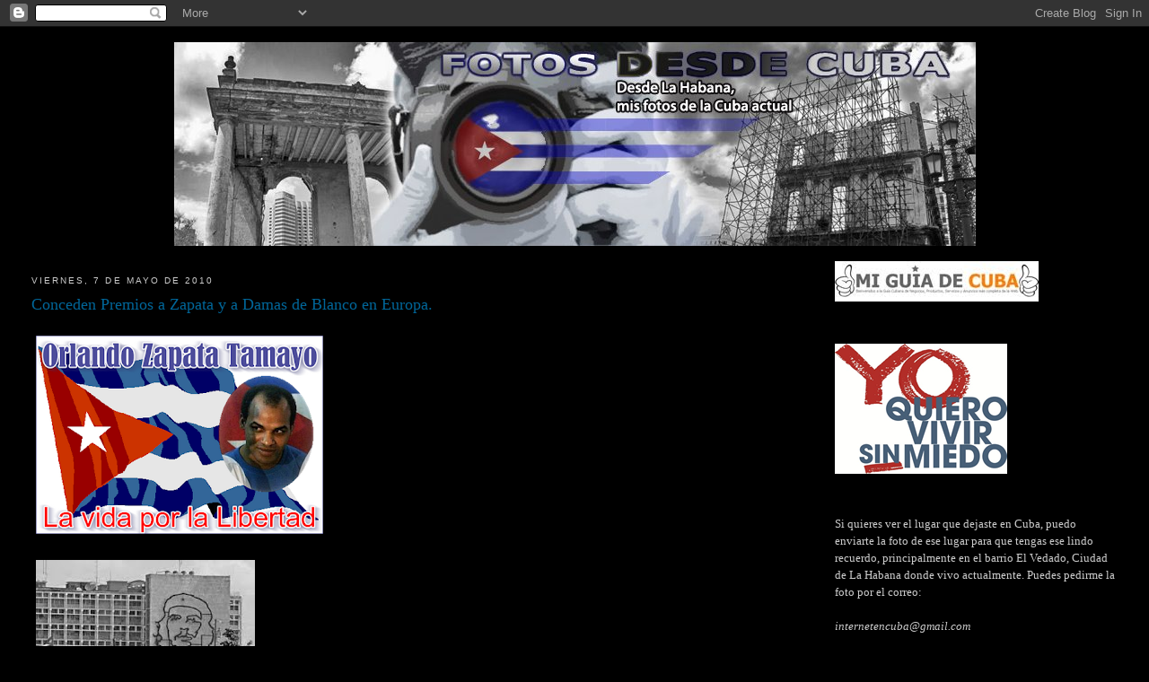

--- FILE ---
content_type: text/html; charset=UTF-8
request_url: https://fotoscubahoy.blogspot.com/2010/05/conceden-premios-zapata-y-damas-de.html
body_size: 28444
content:
<!DOCTYPE html>
<html dir='ltr'>
<head>
<link href='https://www.blogger.com/static/v1/widgets/2944754296-widget_css_bundle.css' rel='stylesheet' type='text/css'/>
<meta content='text/html; charset=UTF-8' http-equiv='Content-Type'/>
<meta content='blogger' name='generator'/>
<link href='https://fotoscubahoy.blogspot.com/favicon.ico' rel='icon' type='image/x-icon'/>
<link href='http://fotoscubahoy.blogspot.com/2010/05/conceden-premios-zapata-y-damas-de.html' rel='canonical'/>
<link rel="alternate" type="application/atom+xml" title="Fotos desde Cuba - Atom" href="https://fotoscubahoy.blogspot.com/feeds/posts/default" />
<link rel="alternate" type="application/rss+xml" title="Fotos desde Cuba - RSS" href="https://fotoscubahoy.blogspot.com/feeds/posts/default?alt=rss" />
<link rel="service.post" type="application/atom+xml" title="Fotos desde Cuba - Atom" href="https://www.blogger.com/feeds/4080162866140685783/posts/default" />

<link rel="alternate" type="application/atom+xml" title="Fotos desde Cuba - Atom" href="https://fotoscubahoy.blogspot.com/feeds/2903310849801155609/comments/default" />
<!--Can't find substitution for tag [blog.ieCssRetrofitLinks]-->
<link href='https://blogger.googleusercontent.com/img/b/R29vZ2xl/AVvXsEh9hMms27C9dKq2Ec5JQh_cyZyy5HrMMiYK0DcpRYQ9fsQxFWiNjFKO96cTPbvtk9L1Ab8y8tffmBBo1hr4C-FSg4Y_Kp55lRRpVJszHLPl2tAfJsnoL-W2sInnYG35rB0t83svnrcGPr8A/s320/OrlandoZapataTamayo_lavidaporlalibertad-712918.png' rel='image_src'/>
<meta content='http://fotoscubahoy.blogspot.com/2010/05/conceden-premios-zapata-y-damas-de.html' property='og:url'/>
<meta content='Conceden Premios a Zapata y a Damas de Blanco en Europa.' property='og:title'/>
<meta content='http://www.diariodecuba.net   La Asociación Internacional Cuba-Europa en Progreso ha otorgado su Premio Libertad, a título póstumo, a Orland...' property='og:description'/>
<meta content='https://blogger.googleusercontent.com/img/b/R29vZ2xl/AVvXsEh9hMms27C9dKq2Ec5JQh_cyZyy5HrMMiYK0DcpRYQ9fsQxFWiNjFKO96cTPbvtk9L1Ab8y8tffmBBo1hr4C-FSg4Y_Kp55lRRpVJszHLPl2tAfJsnoL-W2sInnYG35rB0t83svnrcGPr8A/w1200-h630-p-k-no-nu/OrlandoZapataTamayo_lavidaporlalibertad-712918.png' property='og:image'/>
<title>Fotos desde Cuba: Conceden Premios a Zapata y a Damas de Blanco en Europa.</title>
<style id='page-skin-1' type='text/css'><!--
/*
-----------------------------------------------
Blogger Template Style
Name:     Minima Stretch
Date:     26 Feb 2004
----------------------------------------------- */
/* Use this with templates/template-twocol.html */
body {
background:#000000;
margin:0;
color:#ffffff;
font:x-small Georgia Serif;
font-size/* */:/**/small;
font-size: /**/small;
text-align: center;
}
a:link {
color:#006699;
text-decoration:none;
}
a:visited {
color:#99C9FF;
text-decoration:none;
}
a:hover {
color:#006699;
text-decoration:underline;
}
a img {
border-width:0;
}
/* Header
-----------------------------------------------
*/
#header-wrapper {
margin:0 2% 10px;
border:1px solid #000000;
}
#header {
margin: 5px;
border: 1px solid #000000;
text-align: center;
color:#006699;
}
#header-inner {
background-position: center;
margin-left: auto;
margin-right: auto;
}
#header h1 {
margin:5px 5px 0;
padding:15px 20px .25em;
line-height:1.2em;
text-transform:uppercase;
letter-spacing:.2em;
font: normal bold 322% Verdana, sans-serif;
}
#header a {
color:#006699;
text-decoration:none;
}
#header a:hover {
color:#006699;
}
#header .description {
margin:0 5px 5px;
padding:0 20px 15px;
text-transform:uppercase;
letter-spacing:.2em;
line-height: 1.4em;
font: normal normal 105% Verdana, sans-serif;
color: #006699;
}
#header img {
margin-left: auto;
margin-right: auto;
}
/* Outer-Wrapper
----------------------------------------------- */
#outer-wrapper {
margin:0;
padding:10px;
text-align:left;
font: normal normal 100% Georgia, Serif;
}
#main-wrapper {
margin-left: 2%;
width: 67%;
float: left;
display: inline;       /* fix for doubling margin in IE */
word-wrap: break-word; /* fix for long text breaking sidebar float in IE */
overflow: hidden;      /* fix for long non-text content breaking IE sidebar float */
}
#sidebar-wrapper {
margin-right: 2%;
width: 25%;
float: right;
display: inline;       /* fix for doubling margin in IE */
word-wrap: break-word; /* fix for long text breaking sidebar float in IE */
overflow: hidden;      /* fix for long non-text content breaking IE sidebar float */
}
/* Headings
----------------------------------------------- */
h2 {
margin:1.5em 0 .75em;
font:normal normal 78% 'Trebuchet MS',Trebuchet,Arial,Verdana,Sans-serif;
line-height: 1.4em;
text-transform:uppercase;
letter-spacing:.2em;
color:#cccccc;
}
/* Posts
-----------------------------------------------
*/
h2.date-header {
margin:1.5em 0 .5em;
}
.post {
margin:.5em 0 1.5em;
border-bottom:1px dotted #000000;
padding-bottom:1.5em;
}
.post h3 {
margin:.25em 0 0;
padding:0 0 4px;
font-size:140%;
font-weight:normal;
line-height:1.4em;
color:#006699;
}
.post h3 a, .post h3 a:visited, .post h3 strong {
display:block;
text-decoration:none;
color:#006699;
font-weight:normal;
}
.post h3 strong, .post h3 a:hover {
color:#ffffff;
}
.post-body {
margin:0 0 .75em;
line-height:1.6em;
}
.post-body blockquote {
line-height:1.3em;
}
.post-footer {
margin: .75em 0;
color:#cccccc;
text-transform:uppercase;
letter-spacing:.1em;
font: normal normal 78% 'Trebuchet MS', Trebuchet, Arial, Verdana, Sans-serif;
line-height: 1.4em;
}
.comment-link {
margin-left:.6em;
}
.post img, table.tr-caption-container {
padding:4px;
border:1px solid #000000;
}
.tr-caption-container img {
border: none;
padding: 0;
}
.post blockquote {
margin:1em 20px;
}
.post blockquote p {
margin:.75em 0;
}
/* Comments
----------------------------------------------- */
#comments h4 {
margin:1em 0;
font-weight: bold;
line-height: 1.4em;
text-transform:uppercase;
letter-spacing:.2em;
color: #cccccc;
}
#comments-block {
margin:1em 0 1.5em;
line-height:1.6em;
}
#comments-block .comment-author {
margin:.5em 0;
}
#comments-block .comment-body {
margin:.25em 0 0;
}
#comments-block .comment-footer {
margin:-.25em 0 2em;
line-height: 1.4em;
text-transform:uppercase;
letter-spacing:.1em;
}
#comments-block .comment-body p {
margin:0 0 .75em;
}
.deleted-comment {
font-style:italic;
color:gray;
}
.feed-links {
clear: both;
line-height: 2.5em;
}
#blog-pager-newer-link {
float: left;
}
#blog-pager-older-link {
float: right;
}
#blog-pager {
text-align: center;
}
/* Sidebar Content
----------------------------------------------- */
.sidebar {
color: #cccccc;
line-height: 1.5em;
}
.sidebar ul {
list-style:none;
margin:0 0 0;
padding:0 0 0;
}
.sidebar li {
margin:0;
padding-top:0;
padding-right:0;
padding-bottom:.25em;
padding-left:15px;
text-indent:-15px;
line-height:1.5em;
}
.sidebar .widget, .main .widget {
border-bottom:1px dotted #000000;
margin:0 0 1.5em;
padding:0 0 1.5em;
}
.main .Blog {
border-bottom-width: 0;
}
/* Profile
----------------------------------------------- */
.profile-img {
float: left;
margin-top: 0;
margin-right: 5px;
margin-bottom: 5px;
margin-left: 0;
padding: 4px;
border: 1px solid #000000;
}
.profile-data {
margin:0;
text-transform:uppercase;
letter-spacing:.1em;
font: normal normal 78% 'Trebuchet MS', Trebuchet, Arial, Verdana, Sans-serif;
color: #cccccc;
font-weight: bold;
line-height: 1.6em;
}
.profile-datablock {
margin:.5em 0 .5em;
}
.profile-textblock {
margin: 0.5em 0;
line-height: 1.6em;
}
.profile-link {
font: normal normal 78% 'Trebuchet MS', Trebuchet, Arial, Verdana, Sans-serif;
text-transform: uppercase;
letter-spacing: .1em;
}
/* Footer
----------------------------------------------- */
#footer {
width:660px;
clear:both;
margin:0 auto;
padding-top:15px;
line-height: 1.6em;
text-transform:uppercase;
letter-spacing:.1em;
text-align: center;
}

--></style>
<link href='https://www.blogger.com/dyn-css/authorization.css?targetBlogID=4080162866140685783&amp;zx=3261688f-b681-47b1-a6e0-3f38e1c1c4f9' media='none' onload='if(media!=&#39;all&#39;)media=&#39;all&#39;' rel='stylesheet'/><noscript><link href='https://www.blogger.com/dyn-css/authorization.css?targetBlogID=4080162866140685783&amp;zx=3261688f-b681-47b1-a6e0-3f38e1c1c4f9' rel='stylesheet'/></noscript>
<meta name='google-adsense-platform-account' content='ca-host-pub-1556223355139109'/>
<meta name='google-adsense-platform-domain' content='blogspot.com'/>

</head>
<body>
<div class='navbar section' id='navbar'><div class='widget Navbar' data-version='1' id='Navbar1'><script type="text/javascript">
    function setAttributeOnload(object, attribute, val) {
      if(window.addEventListener) {
        window.addEventListener('load',
          function(){ object[attribute] = val; }, false);
      } else {
        window.attachEvent('onload', function(){ object[attribute] = val; });
      }
    }
  </script>
<div id="navbar-iframe-container"></div>
<script type="text/javascript" src="https://apis.google.com/js/platform.js"></script>
<script type="text/javascript">
      gapi.load("gapi.iframes:gapi.iframes.style.bubble", function() {
        if (gapi.iframes && gapi.iframes.getContext) {
          gapi.iframes.getContext().openChild({
              url: 'https://www.blogger.com/navbar/4080162866140685783?po\x3d2903310849801155609\x26origin\x3dhttps://fotoscubahoy.blogspot.com',
              where: document.getElementById("navbar-iframe-container"),
              id: "navbar-iframe"
          });
        }
      });
    </script><script type="text/javascript">
(function() {
var script = document.createElement('script');
script.type = 'text/javascript';
script.src = '//pagead2.googlesyndication.com/pagead/js/google_top_exp.js';
var head = document.getElementsByTagName('head')[0];
if (head) {
head.appendChild(script);
}})();
</script>
</div></div>
<div id='outer-wrapper'><div id='wrap2'>
<!-- skip links for text browsers -->
<span id='skiplinks' style='display:none;'>
<a href='#main'>skip to main </a> |
      <a href='#sidebar'>skip to sidebar</a>
</span>
<div id='header-wrapper'>
<div class='header section' id='header'><div class='widget Header' data-version='1' id='Header1'>
<div id='header-inner'>
<a href='https://fotoscubahoy.blogspot.com/' style='display: block'>
<img alt='Fotos desde Cuba' height='227px; ' id='Header1_headerimg' src='https://blogger.googleusercontent.com/img/b/R29vZ2xl/AVvXsEi_7snpujnyQ_OqTlTi6m8Prf5ZH8SuFh691fyg5YBoLsYiPJNowyZ6uklqWpHc14OLVVp_qTiUgfpL-5oWhtMVUYDV_H6B6PfEQ2uIoHY0qjYE2QIdbi-Lwln6Unx-8CXE81wwfyULD0IC/s1600-r/desdecubaotro5bcorredesdecubacopy.jpg' style='display: block' width='893px; '/>
</a>
</div>
</div></div>
</div>
<div id='content-wrapper'>
<div id='crosscol-wrapper' style='text-align:center'>
<div class='crosscol no-items section' id='crosscol'></div>
</div>
<div id='main-wrapper'>
<div class='main section' id='main'><div class='widget Blog' data-version='1' id='Blog1'>
<div class='blog-posts hfeed'>
<!--Can't find substitution for tag [adStart]-->
<h2 class='date-header'>viernes, 7 de mayo de 2010</h2>
<div class='post hentry uncustomized-post-template'>
<a name='2903310849801155609'></a>
<h3 class='post-title entry-title'>
<a href='https://fotoscubahoy.blogspot.com/2010/05/conceden-premios-zapata-y-damas-de.html'>Conceden Premios a Zapata y a Damas de Blanco en Europa.</a>
</h3>
<div class='post-header-line-1'></div>
<div class='post-body entry-content'>
<p class="mobile-photo"><a href="https://blogger.googleusercontent.com/img/b/R29vZ2xl/AVvXsEh9hMms27C9dKq2Ec5JQh_cyZyy5HrMMiYK0DcpRYQ9fsQxFWiNjFKO96cTPbvtk9L1Ab8y8tffmBBo1hr4C-FSg4Y_Kp55lRRpVJszHLPl2tAfJsnoL-W2sInnYG35rB0t83svnrcGPr8A/s1600/OrlandoZapataTamayo_lavidaporlalibertad-712918.png"><img alt="" border="0" id="BLOGGER_PHOTO_ID_5468610971870792514" src="https://blogger.googleusercontent.com/img/b/R29vZ2xl/AVvXsEh9hMms27C9dKq2Ec5JQh_cyZyy5HrMMiYK0DcpRYQ9fsQxFWiNjFKO96cTPbvtk9L1Ab8y8tffmBBo1hr4C-FSg4Y_Kp55lRRpVJszHLPl2tAfJsnoL-W2sInnYG35rB0t83svnrcGPr8A/s320/OrlandoZapataTamayo_lavidaporlalibertad-712918.png" /></a></p><p class="mobile-photo"><a href="https://blogger.googleusercontent.com/img/b/R29vZ2xl/AVvXsEjAFIU1nfWSvE4C4uXNlum8la1Y9oULv81sMwNZqLBlp54_ivMHWiQtgtccl53DrmyvkTfcC84c882UGFrEPagDko7ThuqkANAs4uZVTi6Jg3CE7d17NTxhyphenhyphenBPbdDBBxO8OJgOH9DwqZ7E8/s1600/damas-de-blanco-115-714727.jpg"><img alt="" border="0" id="BLOGGER_PHOTO_ID_5468610980438868770" src="https://blogger.googleusercontent.com/img/b/R29vZ2xl/AVvXsEjAFIU1nfWSvE4C4uXNlum8la1Y9oULv81sMwNZqLBlp54_ivMHWiQtgtccl53DrmyvkTfcC84c882UGFrEPagDko7ThuqkANAs4uZVTi6Jg3CE7d17NTxhyphenhyphenBPbdDBBxO8OJgOH9DwqZ7E8/s320/damas-de-blanco-115-714727.jpg" /></a></p><div class="MsoNormal" style="MARGIN: 0cm 0cm 10pt; TEXT-ALIGN: justify"><span style="FONT-SIZE: 12pt; LINE-HEIGHT: 115%; FONT-FAMILY: &#39;Arial&#39;,&#39;sans-serif&#39;"><a href="http://www.diariodecuba.net">http://www.diariodecuba.net</a></span><span style="FONT-SIZE: 12pt; LINE-HEIGHT: 115%; FONT-FAMILY: &#39;Arial&#39;,&#39;sans-serif&#39;"></span></div>  <div class="MsoNormal" style="MARGIN: 0cm 0cm 10pt; TEXT-ALIGN: justify"><span style="FONT-SIZE: 12pt; LINE-HEIGHT: 115%; FONT-FAMILY: &#39;Arial&#39;,&#39;sans-serif&#39;">La Asociación Internacional Cuba-Europa en Progreso ha otorgado su Premio Libertad, a título póstumo, a Orlando Zapata Tamayo, preso de conciencia fallecido el pasado 23 de febrero tras 86 días en huelga de hambre, informó la entidad en un comunicado.</span></div>  <p class="MsoNormal" style="MARGIN: 0cm 0cm 10pt; TEXT-ALIGN: justify"><span style="FONT-SIZE: 12pt; LINE-HEIGHT: 115%; FONT-FAMILY: &#39;Arial&#39;,&#39;sans-serif&#39;">El anuncio se hizo en Bruselas, en ocasión de la celebración del Día de Europa el próximo 9 de mayo.El galardón, que será entregado a su madre, Reina Luisa Tamayo, consiste en una placa de plata con la inscripción de unas palabras de Don Quijote, personaje de Miguel Cervantes: &quot;La libertad, Sancho, es uno de los más preciosos dones que a los hombres dieron los cielos. Con ella no pueden igualarse los tesoros que encierran la tierra y el mar. Por la libertad, así como por la honra, se puede y debe aventurar la vida&quot;.</span></p>  <p class="MsoNormal" style="MARGIN: 0cm 0cm 10pt; TEXT-ALIGN: justify"><span style="FONT-SIZE: 12pt; LINE-HEIGHT: 115%; FONT-FAMILY: &#39;Arial&#39;,&#39;sans-serif&#39;">Cuba-Europa en Progreso reconoce con el premio &quot;la dignidad de Orlando Zapata en su cautiverio, su solidaridad con quienes sufren encarcelamiento por la expresión pacífica de sus ideas y su compromiso con los valores democráticos&quot;, añadió el comunicado.</span></p>  <p class="MsoNormal" style="MARGIN: 0cm 0cm 10pt; TEXT-ALIGN: justify"><span style="FONT-SIZE: 12pt; LINE-HEIGHT: 115%; FONT-FAMILY: &#39;Arial&#39;,&#39;sans-serif&#39;">La asociación informó que también pretende honrar con el premio &quot;a quienes compartieron penas de prisión con Orlando Zapata por trabajar por una Cuba democrática en la que quepan todos los cubanos&quot;.</span></p>  <p class="MsoNormal" style="MARGIN: 0cm 0cm 10pt; TEXT-ALIGN: justify"><span style="FONT-SIZE: 12pt; LINE-HEIGHT: 115%; FONT-FAMILY: &#39;Arial&#39;,&#39;sans-serif&#39;">En su primera edición, el pasado año, Cuba-Europa en Progreso concedió el Premio Libertad a la Comisión Cubana de Derechos Humanos y Reconciliación Nacional.</span></p>  <p class="MsoNormal" style="MARGIN: 0cm 0cm 10pt; TEXT-ALIGN: justify"><span style="FONT-SIZE: 12pt; LINE-HEIGHT: 115%; FONT-FAMILY: &#39;Arial&#39;,&#39;sans-serif&#39;">Cuba-Europa en Progreso fue fundada en Bruselas en mayo de 2006. Reúne a socialdemócratas europeos y activistas pro democracia en Cuba y trabaja para crear vínculos entre quienes comparten los valores de la libertad, el respeto a los derechos humanos, la justicia social, la ecología y la solidaridad en uno y otro lado del Atlántico.</span></p>  <p class="MsoNormal" style="MARGIN: 0cm 0cm 10pt; TEXT-ALIGN: justify"><span style="FONT-SIZE: 12pt; LINE-HEIGHT: 115%; FONT-FAMILY: &#39;Arial&#39;,&#39;sans-serif&#39;">Las Damas de Blanco, &#39;Premio Mujer en Igualdad 2010&#39;.</span></p>  <p class="MsoNormal" style="MARGIN: 0cm 0cm 10pt; TEXT-ALIGN: justify"><span style="FONT-SIZE: 12pt; LINE-HEIGHT: 115%; FONT-FAMILY: &#39;Arial&#39;,&#39;sans-serif&#39;">Por su parte, las Damas de Blanco han sido premiadas por la Confederación Nacional de Mujeres en Igualdad de España con el &quot;Premio Mujer en Igualdad 2010&quot;.</span></p>  <p class="MsoNormal" style="MARGIN: 0cm 0cm 10pt; TEXT-ALIGN: justify"><span style="FONT-SIZE: 12pt; LINE-HEIGHT: 115%; FONT-FAMILY: &#39;Arial&#39;,&#39;sans-serif&#39;">Este galardón es un reconocimiento a la &quot;valiente y pacífica lucha de las Damas por conseguir la democracia y la libertad del pueblo cubano&quot;, informó la web de la Asociación Damas de Blanco.</span></p>  <p class="MsoNormal" style="MARGIN: 0cm 0cm 10pt; TEXT-ALIGN: justify"><span style="FONT-SIZE: 12pt; LINE-HEIGHT: 115%; FONT-FAMILY: &#39;Arial&#39;,&#39;sans-serif&#39;">Blanca Reyes, representante en Europa, recogerá el premio en nombre de las Damas de la Isla. El acto &#8212;abierto al público&#8212; tendrá lugar el próximo 14 de mayo, en el Círculo de Bellas Artes de Madrid, a las 11:30 horas.</span></p>  <p class="MsoNormal" style="MARGIN: 0cm 0cm 10pt; TEXT-ALIGN: justify"><span style="FONT-SIZE: 12pt; LINE-HEIGHT: 115%; FONT-FAMILY: &#39;Arial&#39;,&#39;sans-serif&#39;">La Confederación Nacional de Mujeres en Igualdad de España ha valorado que las Damas &quot;son una organización formada por esposas, madres, hijas e hijos de aquellos hombres y mujeres que se encuentran injustamente encarcelados en Cuba y su finalidad es exigir la liberación inmediata de sus familiares, quienes han sido arrestados por ejercer la libertad de expresión y por querer para su nación la reconciliación y el respeto de los derechos humanos&quot;.</span></p>  <p class="MsoNormal" style="MARGIN: 0cm 0cm 10pt; TEXT-ALIGN: justify"><span style="FONT-SIZE: 12pt; LINE-HEIGHT: 115%; FONT-FAMILY: &#39;Arial&#39;,&#39;sans-serif&#39;">&#160;</span><span style="FONT-SIZE: 12pt; LINE-HEIGHT: 115%; FONT-FAMILY: &#39;Arial&#39;,&#39;sans-serif&#39;">&quot;Muchos fueron los esfuerzos y sacrificios que los españoles hicimos durante la transición política para conseguir la libertad y la reconciliación (&#8230;) Por ello queremos reconocer la gran labor, no exenta de riesgos físicos y síquicos, que están realizando nuestras admiradas mujeres cubanas desde la organización Damas de Blanco y las animamos a que sigan trabajando para conseguir acabar con la última dictadura iberoamericana, ofreciéndoles toda nuestra ayuda y solidaridad&quot;, afirma el acta de concesión.</span></p>  <p class="MsoNormal" style="MARGIN: 0cm 0cm 10pt; TEXT-ALIGN: justify"><span style="FONT-SIZE: 12pt; LINE-HEIGHT: 115%; FONT-FAMILY: &#39;Arial&#39;,&#39;sans-serif&#39;">La Asociación Damas de Blanco ha mostrado su agradecimiento y se ha comprometido a seguir trabajando para que sus integrantes sean oídas dentro y fuera de la Isla hasta que en Cuba exista una democracia y los presos políticos sean liberados.</span></p>  <p class="MsoNormal" style="MARGIN: 0cm 0cm 10pt"><font face="Calibri">&#160;</font></p> <p class="MsoNormal" style="MARGIN: 0cm 0cm 10pt"><font face="Calibri"><span style="mso-spacerun: yes">&#160;</span></font></p> <p class="MsoNormal" style="MARGIN: 0cm 0cm 10pt"><font face="Calibri">&#160;</font></p> 
<div style='clear: both;'></div>
</div>
<div class='post-footer'>
<div class='post-footer-line post-footer-line-1'>
<span class='post-author vcard'>
Publicado por
<span class='fn'>Cubano Sol</span>
</span>
<span class='post-timestamp'>
en
<a class='timestamp-link' href='https://fotoscubahoy.blogspot.com/2010/05/conceden-premios-zapata-y-damas-de.html' rel='bookmark' title='permanent link'><abbr class='published' title='2010-05-07T15:23:00-04:00'>5/07/2010 03:23:00 p.&#8239;m.</abbr></a>
</span>
<span class='reaction-buttons'>
</span>
<span class='star-ratings'>
</span>
<span class='post-comment-link'>
</span>
<span class='post-backlinks post-comment-link'>
</span>
<span class='post-icons'>
<span class='item-action'>
<a href='https://www.blogger.com/email-post/4080162866140685783/2903310849801155609' title='Enviar entrada por correo electrónico'>
<img alt="" class="icon-action" height="13" src="//www.blogger.com/img/icon18_email.gif" width="18">
</a>
</span>
<span class='item-control blog-admin pid-1376491705'>
<a href='https://www.blogger.com/post-edit.g?blogID=4080162866140685783&postID=2903310849801155609&from=pencil' title='Editar entrada'>
<img alt="" class="icon-action" height="18" src="//www.blogger.com/img/icon18_edit_allbkg.gif" width="18">
</a>
</span>
</span>
</div>
<div class='post-footer-line post-footer-line-2'>
<span class='post-labels'>
</span>
</div>
<div class='post-footer-line post-footer-line-3'>
<span class='post-location'>
</span>
</div>
</div>
</div>
<div class='comments' id='comments'>
<a name='comments'></a>
<h4>
0
comentarios:
        
</h4>
<dl id='comments-block'>
</dl>
<p class='comment-footer'>
<a href='https://www.blogger.com/comment/fullpage/post/4080162866140685783/2903310849801155609' onclick=''>Publicar un comentario</a>
</p>
<div id='backlinks-container'>
<div id='Blog1_backlinks-container'>
</div>
</div>
</div>
<!--Can't find substitution for tag [adEnd]-->
</div>
<div class='blog-pager' id='blog-pager'>
<span id='blog-pager-newer-link'>
<a class='blog-pager-newer-link' href='https://fotoscubahoy.blogspot.com/2010/05/voces-de-la-aldea-los-aldeanos-de-la.html' id='Blog1_blog-pager-newer-link' title='Entrada más reciente'>Entrada más reciente</a>
</span>
<span id='blog-pager-older-link'>
<a class='blog-pager-older-link' href='https://fotoscubahoy.blogspot.com/2010/05/damas-de-blancodia-de-las-madres.html' id='Blog1_blog-pager-older-link' title='Entrada antigua'>Entrada antigua</a>
</span>
<a class='home-link' href='https://fotoscubahoy.blogspot.com/'>Inicio</a>
</div>
<div class='clear'></div>
<div class='post-feeds'>
<div class='feed-links'>
Suscribirse a:
<a class='feed-link' href='https://fotoscubahoy.blogspot.com/feeds/2903310849801155609/comments/default' target='_blank' type='application/atom+xml'>Enviar comentarios (Atom)</a>
</div>
</div>
</div></div>
</div>
<div id='sidebar-wrapper'>
<div class='sidebar section' id='sidebar'><div class='widget Image' data-version='1' id='Image55'>
<div class='widget-content'>
<a href='http://www.miguiadecuba.com'>
<img alt='' height='45' id='Image55_img' src='https://blogger.googleusercontent.com/img/b/R29vZ2xl/AVvXsEi9g3nHfZuJj391I8SeE-t3fOr7NmJOEmVc2rMBxyhsNKv6e5otfhv30uhtcB7zaEOBuwl58tx4x8lT4T9YTM7LPneGN80HsgMF1MHV8nGQ6m6CoPaukCgq5Yr6VXMUxO8pBkG594BjnsQ/s1600/guiacuba.jpg' width='227'/>
</a>
<br/>
</div>
<div class='clear'></div>
</div><div class='widget Image' data-version='1' id='Image77'>
<div class='widget-content'>
<img alt='' height='148' id='Image77_img' src='https://blogger.googleusercontent.com/img/b/R29vZ2xl/AVvXsEgWAkV4AD8TSOT-QDcovvPM6KsAN-TIQWNAUCcLf4APEdn3sFQrmo8fSC_Cm7kJ5GH19EvW357OF_LqgZN8MPZxFtV2NTmBBI5-vjreZ7T0GXjkTCt24JiPhiroiNoJwmC28RxTWjMhfuM/s1600/yoquiero.png' width='194'/>
<br/>
</div>
<div class='clear'></div>
</div><div class='widget Text' data-version='1' id='Text5'>
<div class='widget-content'>
Si quieres ver el lugar que dejaste en Cuba, puedo enviarte la foto de ese lugar para que tengas ese lindo recuerdo, principalmente en el barrio El Vedado, Ciudad de La Habana donde vivo actualmente. Puedes pedirme la foto por el correo:<br/><br/><span style="font-style:italic;">internetencuba@gmail.com</span>
</div>
<div class='clear'></div>
</div><div class='widget Image' data-version='1' id='Image79'>
<div class='widget-content'>
<img alt='' height='306' id='Image79_img' src='https://blogger.googleusercontent.com/img/b/R29vZ2xl/AVvXsEjqgj7FVT-iY6DF3O1rnQhLnpyGXyncguUvA4LsAKd2oqluBoCDAuCj4RaY4hiJ48sejBfVDQh9fCK9xZpPdFtzGSOlDVfSyxME0OvGsV3l2Vlxdc5WA0lgalwEpjTsf9YodAPl62FcG7g/s1600/oscar-792328.jpg' width='227'/>
<br/>
</div>
<div class='clear'></div>
</div><div class='widget Image' data-version='1' id='Image78'>
<div class='widget-content'>
<img alt='' height='298' id='Image78_img' src='https://blogger.googleusercontent.com/img/b/R29vZ2xl/AVvXsEgqn0fMfUmAhv8-932lUhyphenhypheng8sgxb5vo-bxfKmAe-6ntYQ9puWMe8VTHb0A_8HjvNWg0H6ZzJhpK7Bmqzk2pMvnm_NJ69viNG1yvBOgSPTZ7hQG6COW5mdJo_H3YQAhYcwUQH4S2fCOjpZg/s1600/sello+postal-740433.jpg' width='227'/>
<br/>
</div>
<div class='clear'></div>
</div><div class='widget Image' data-version='1' id='Image69'>
<div class='widget-content'>
<img alt='' height='363' id='Image69_img' src='https://blogger.googleusercontent.com/img/b/R29vZ2xl/AVvXsEjVhs8qaBk3RZp6NufaWDVnlYESM-Z65SJo1JoH-B5gy6QEN40QyYVTWWSQJfUgqCL85dUeykEYsFGKG38lIFI35zHTuh_jKoebbl1YGogRdo-KiwSX2Zm6OwCYFJswNXC4jXGClnR3M9Q/s1600/rpulido.jpg' width='227'/>
<br/>
</div>
<div class='clear'></div>
</div><div class='widget Image' data-version='1' id='Image76'>
<div class='widget-content'>
<img alt='' height='94' id='Image76_img' src='https://blogger.googleusercontent.com/img/b/R29vZ2xl/AVvXsEjxnSNEyf1DByKID69A9ce4Y9PzPfSWsgpAFrroqFG08R6q-l5iO4AFMF1RWUxdzyXuxxR7hNbWFSf0m3EdLj4CKpxrXZysoJcXr5gPPa_lPN2A7iUsekWSXUzoDchZ7212S6ZXHJu28ak/s1600-r/powered.gif' width='262'/>
<br/>
<span class='caption'>Ayuda con tu Recarga al Móvil<br><a href="http://www.RecargasaCuba.com">http://www.RecargasaCuba.com</a><br>teléfono- 5352731727<br>La Habana- CUBA</span>
</div>
<div class='clear'></div>
</div><div class='widget Text' data-version='1' id='Text4'>
<h2 class='title'>TU PUEDES AYUDARNOS, COLABORA:</h2>
<div class='widget-content'>
<a href="http://www.oceancard.com.mx">www.oceancard.com.mx</a><br/>Gracias por tu apoyo.<br/>Para pedirme mis datos escríbeme personalmente a la cuenta de correo:<br/>internetencuba@gmail.com
</div>
<div class='clear'></div>
</div><div class='widget Text' data-version='1' id='Text3'>
<div class='widget-content'>
<span style="font-weight: bold;">PRIMAVERA 2010<br />SEGUNDA ETAPA DEL BLOG</span>
</div>
<div class='clear'></div>
</div><div class='widget Image' data-version='1' id='Image40'>
<div class='widget-content'>
<img alt='' height='200' id='Image40_img' src='https://blogger.googleusercontent.com/img/b/R29vZ2xl/AVvXsEig8wD4tRClPBa5YCMyJpceLfecsyADzvD2KUoAAs44XaZeDUrV1AiF8RhZnmbfif_TjY0U-68CA8K9j0sqXo_CRcy_6ZH5n8LAQiJRDmEoo0QCGEbkSXrZCMZcQuioVNT1BHiYpVYVofQ/s1600-r/ozt_spanish_letter.jpg' width='200'/>
<br/>
</div>
<div class='clear'></div>
</div><div class='widget Image' data-version='1' id='Image65'>
<div class='widget-content'>
<img alt='' height='363' id='Image65_img' src='https://blogger.googleusercontent.com/img/b/R29vZ2xl/AVvXsEhDOVqQ9GRIu7fvY0Tsjb2N9dy1TNhSP5gbZwccGQsB03c9wogXz6Xpu7bRJt0guXmtYbiJnNEY20eFFrXvulQekHitJNNy0DBPY6T0LTRMWMvqT7gNWziuAwoFPEnOEFxfdTl4t-9Zu44/s1600-r/claudiacadelo.jpg' width='227'/>
<br/>
</div>
<div class='clear'></div>
</div><div class='widget Image' data-version='1' id='Image75'>
<h2>Banners de Rolando Pulido</h2>
<div class='widget-content'>
<img alt='Banners de Rolando Pulido' height='41' id='Image75_img' src='https://blogger.googleusercontent.com/img/b/R29vZ2xl/AVvXsEjKVyq-OTmNO35hd5-rxrzsD5HJdCSXGHwut27MS5xIuBsQlqPjKLwsCt48V6XdNNxFFB2ZgZWDPxA276CwJZgZi4Eq9qViQi4-zCxGdxT41NErTIcoUfBAImPX9g5VTo4VkdMAmy1tDP8/s1600-r/ALGARETEsmall.jpg' width='227'/>
<br/>
</div>
<div class='clear'></div>
</div><div class='widget Image' data-version='1' id='Image44'>
<div class='widget-content'>
<img alt='' height='41' id='Image44_img' src='https://blogger.googleusercontent.com/img/b/R29vZ2xl/AVvXsEgAJ5tctMuzz6zJfy-gJ2oxPPyEtE3eA3MlzN5GgqliTPFtsW3PZenk2sgLwV_QCdJ-3gBL7Sd4WNpAmuRmhmVAfD8gsSax5_1U2XN4s8W2CB6vEZtr2sKi5ZwuMm6R3BmBM-_8eEPOreI/s1600-r/ALGARETE6small.jpg' width='227'/>
<br/>
</div>
<div class='clear'></div>
</div><div class='widget Image' data-version='1' id='Image67'>
<div class='widget-content'>
<img alt='' height='123' id='Image67_img' src='https://blogger.googleusercontent.com/img/b/R29vZ2xl/AVvXsEi8YRybGZcDlm09acSWGWUznSTLpvqazoWJGlLDLOQGPWhyphenhyphen_uXxqkHAnmt2REGdTAbsAENuFc9m8JZ1HppZw2b9WPzWxsD7foPwE3Cy9eB1jf_1iwuNZyhw8A-EPVjstTpwD91ey1svNlUS/s1600-r/guillermof1.jpg' width='227'/>
<br/>
<span class='caption'>Guillermo Fariñas</span>
</div>
<div class='clear'></div>
</div><div class='widget Image' data-version='1' id='Image73'>
<div class='widget-content'>
<img alt='' height='366' id='Image73_img' src='//1.bp.blogspot.com/_xEKodVHkjIE/THQrrlzskZI/AAAAAAAADC0/h8pooGCS6Ds/S1600-R/Imagen+166.jpg' width='227'/>
<br/>
<span class='caption'>Peregrina la Virgen de la Caridad por toda Cuba</span>
</div>
<div class='clear'></div>
</div><div class='widget Image' data-version='1' id='Image66'>
<div class='widget-content'>
<img alt='' height='157' id='Image66_img' src='https://blogger.googleusercontent.com/img/b/R29vZ2xl/AVvXsEjRwyfwcf41bkoO3LyZZdizCtOUQ_h2C1EQmpg1kVgXoG3mYHcHUlHedPwpbouT6Bi4gDDsmBA1VklEVMzmPzAwTwC5sVO_7XeraKmW6Y-76Zky3AyUdI-67uZ3bIn7zynOyt2Oyf11HIw3/s1600-r/OrlandoZapataTamayo_lavidaporlalibertad.png' width='227'/>
<br/>
</div>
<div class='clear'></div>
</div><div class='widget Image' data-version='1' id='Image68'>
<div class='widget-content'>
<img alt='' height='367' id='Image68_img' src='https://blogger.googleusercontent.com/img/b/R29vZ2xl/AVvXsEikNqIHk-9wFIbeuRdhWsMzb4C6V-iAuTCDPg8-l5gAde8F-wrKiQ-U2MIi_8JlCkb8fczzAqagNJGKx3Ab0cUn5DUw0ujvl8YfChpdSAAH44JrksgORtQHb01sNuLT14uNB_V-oGze55kB/s1600-r/zonafranca.jpg' width='227'/>
<br/>
<span class='caption'>Diseño: Rolando Pulido</span>
</div>
<div class='clear'></div>
</div><div class='widget Image' data-version='1' id='Image38'>
<div class='widget-content'>
<img alt='' height='224' id='Image38_img' src='https://blogger.googleusercontent.com/img/b/R29vZ2xl/AVvXsEi-17RVPh3otMHQcgirVIJiEmBjDBXpEANoSUy_sKgJNw0i2tOy-gRNQ00B55q9sS0VUZXEsQszKLmYf5LVbWJa2_P1iV0Aq9no1SA_6mqO0ZrtznfMN38Ip2qBL11ieLz7upYhIDqNr-XZ/s1600-r/yoani_sanchez_colage.jpg' width='227'/>
<br/>
</div>
<div class='clear'></div>
</div><div class='widget Image' data-version='1' id='Image62'>
<div class='widget-content'>
<a href='http://www.solidaridadcuba.org/'>
<img alt='' height='300' id='Image62_img' src='https://blogger.googleusercontent.com/img/b/R29vZ2xl/AVvXsEiUGi4pPwMaRz-DAp6KKJFuiqo7qJvlIZmFY_YUsRbXjqTgzKBXolwXUX7cVkFby_v4z7GDrYVnQ5PfTK8qaQEw-f14VU_sPcTuFcE8IuCuc9cEA4SpG2DFUwH3amh-54viIoklohlN2Ohq/s1600-r/libro-cinco-estrellas.jpg' width='195'/>
</a>
<br/>
</div>
<div class='clear'></div>
</div><div class='widget Image' data-version='1' id='Image72'>
<div class='widget-content'>
<a href='http://www.havanamart.com/'>
<img alt='' height='44' id='Image72_img' src='https://blogger.googleusercontent.com/img/b/R29vZ2xl/AVvXsEgo5YwtS-LnsSMegLXgDQADn63xBGlGg_gtJoQKEkxaKKxB6NUMgXAoFXwHG6D_a0LPclRUnRuVOORW9oKStc3RiAGn1Fll5F-K6rmnV9fkK7K5_iOgRn-21QNZdqCSeIMKlh0Yx4ZaXgc/s1600-r/hm-es-logo.jpg' width='227'/>
</a>
<br/>
</div>
<div class='clear'></div>
</div><div class='widget Image' data-version='1' id='Image36'>
<div class='widget-content'>
<img alt='' height='363' id='Image36_img' src='https://blogger.googleusercontent.com/img/b/R29vZ2xl/AVvXsEgEBEtxWpgTthYhwSxEjhuTzPKG5PSWj_XmuBuRfZpW9maPWrbThlixuDK0EFni84CUroLCvn20eyvMd9ffdsALHwRK6p46DSxCIGRkm_aQ9YpbhFgFCFLjFf_AtMjUO0o-QJ76o7VuAP80/s1600-r/yoaniposterPulido.jpg' width='227'/>
<br/>
</div>
<div class='clear'></div>
</div><div class='widget Image' data-version='1' id='Image63'>
<div class='widget-content'>
<img alt='' height='342' id='Image63_img' src='//3.bp.blogspot.com/_xEKodVHkjIE/S_7srw873DI/AAAAAAAACo0/E41ZoZDgN_Q/S1600-R/solidarity+now.jpg' width='227'/>
<br/>
</div>
<div class='clear'></div>
</div><div class='widget Image' data-version='1' id='Image64'>
<div class='widget-content'>
<img alt='' height='176' id='Image64_img' src='https://blogger.googleusercontent.com/img/b/R29vZ2xl/AVvXsEh0kh1RyNKXt628-Z6tRLt9rR_0ARnEOm71xWcASMm0qd5xSn2lcljyIORiVNaBui2KaMTObG9wDLA_uExDIIXSamICAqEDhzE9HbrzhUsNFVa7x-xMQv0xKAv13ZyMTXsr5Fv_fAaHi8np/s1600-r/estude.jpg' width='215'/>
<br/>
<span class='caption'>Majid Tavakkoli</span>
</div>
<div class='clear'></div>
</div><div class='widget HTML' data-version='1' id='HTML7'>
<h2 class='title'>Traducción de este blog al Inglés</h2>
<div class='widget-content'>
<a href="http://photosdesdecuba.wordpress.com/">Photos From Cuba</a><br />...por <a href="http://hemosoido.com/?page_id=4">Hemosoido.com</a>
</div>
<div class='clear'></div>
</div><div class='widget HTML' data-version='1' id='HTML4'>
<div class='widget-content'>
<script src="//www.clocklink.com/embed.js"></script><script language="JavaScript" type="text/javascript">obj=new Object;obj.clockfile="0009-black.swf";obj.TimeZone="Cuba_Havana";obj.width=200;obj.height=200;obj.wmode="transparent";showClock(obj);</script>
</div>
<div class='clear'></div>
</div><div class='widget Image' data-version='1' id='Image61'>
<div class='widget-content'>
<a href='http://desdecuba.com/generaciony/'>
<img alt='' height='135' id='Image61_img' src='https://blogger.googleusercontent.com/img/b/R29vZ2xl/AVvXsEhi6J76qtMzl-hxLAAxX_KRbl6RQBYZL_4cna4MWZbu6_c-BVYrLndObheO7EbmQ89liLn2MIjowJTmOiLRuhC0anin5MpLkTRluMWQOvGYA_pEWBUQKm9mHuCHM72ibI5QzyakVZSLsCYH/s1600-r/yoa-rei2.jpg' width='170'/>
</a>
<br/>
<span class='caption'><a href="http://desdecuba.com/generaciony/">Generación Y</a>, blog de Yoani Sánchez</span>
</div>
<div class='clear'></div>
</div><div class='widget Image' data-version='1' id='Image60'>
<div class='widget-content'>
<a href='http://www.desdecuba.com/reinaldoescobar/'>
<img alt='' height='182' id='Image60_img' src='https://blogger.googleusercontent.com/img/b/R29vZ2xl/AVvXsEigJkJuOlJ6YwV2iF0vWRe1MJzzU-DeCfKohBcbzK-e63p15wNNsMQx4nA0QBJhvAyVuopVfPQampAHZzX0WIhxdW4gfeXGl3ECQBMYBGBhQV0Yoq_0G8IMCLa3H4-Ek_YlhQjuFyCVRFE4/s1600-r/yoa-rei1.jpg' width='227'/>
</a>
<br/>
<span class='caption'><a href="http://www.desdecuba.com/reinaldoescobar/">Desde aquí</a>, blog de Reinaldo Escobar</span>
</div>
<div class='clear'></div>
</div><div class='widget Image' data-version='1' id='Image59'>
<div class='widget-content'>
<img alt='' height='322' id='Image59_img' src='https://blogger.googleusercontent.com/img/b/R29vZ2xl/AVvXsEhzEofVhqtVnpmSU-KjhTkQD6fZMB7HiNt6dGc2_OV_jp2ehdgJsac-p28H2RxoaC41r4xnlyXq5GA9hwnRB7EXm2u_3gXAAxPJsHqWNvcePzFLpGLLVglTImfAU-C17STq2PJU00_PGVyK/s1600-r/farinhasposter2.jpg' width='227'/>
<br/>
</div>
<div class='clear'></div>
</div><div class='widget Image' data-version='1' id='Image58'>
<div class='widget-content'>
<img alt='' height='333' id='Image58_img' src='https://blogger.googleusercontent.com/img/b/R29vZ2xl/AVvXsEj2XtY0sUIrz6j4EO_tWyy-HtcjMCP4yI8NOWH5k64DH_aXVOANcSUQmqfSdJjEINcl4NuRKfKLOYbASw5h8ZqHbLAEh50JK3YcXEYJhoRIwdzdSPlns4wjswXAfsw5KmhZApj_WZQin1qD/s1600-r/DamasCaminan.jpg' width='227'/>
<br/>
</div>
<div class='clear'></div>
</div><div class='widget Image' data-version='1' id='Image56'>
<h2>Ayúdanos enviando una memoria flash</h2>
<div class='widget-content'>
<img alt='Ayúdanos enviando una memoria flash' height='74' id='Image56_img' src='https://blogger.googleusercontent.com/img/b/R29vZ2xl/AVvXsEhj5-XSuUrSNTt_Z99f7ZqwS-ZU-Olp16uQNEje6eXDDI94Y3jp49-NMofj15PLkozivjAqBDCrK2D-LGvU6r7nU_kDB4JPksu8emyaIpeUvxENjSLIQxxrwEfi2GmDHqWI0cihbInRyYje/s1600-r/memoria.jpg' width='135'/>
<br/>
</div>
<div class='clear'></div>
</div><div class='widget Image' data-version='1' id='Image57'>
<div class='widget-content'>
<img alt='' height='118' id='Image57_img' src='https://blogger.googleusercontent.com/img/b/R29vZ2xl/AVvXsEiiq9slBflJr3tUCHmZZFK-5VmH42abYwtVFTY_acAf9HMVi10sN_JXGMRF7rdPk268c98kizmPNE1FkBMTyp32qHvHUqDMKUGTugKo2PM9JYBQsXu4uZM5bNHFGbpza9hxvfZPAgwgGe25/s1600-r/microSD.jpg' width='118'/>
<br/>
</div>
<div class='clear'></div>
</div><div class='widget Image' data-version='1' id='Image52'>
<div class='widget-content'>
<a href='http://www.editorialmarea.com.ar/gacetillas/yoani_orden2.html'>
<img alt='' height='228' id='Image52_img' src='https://blogger.googleusercontent.com/img/b/R29vZ2xl/AVvXsEjnNLl-mQOC2-Gc4RP5qTVxeKmIyfyOlE9YlKR0CHtWs9WPgZ8qFIPV4tJb-jmiiGUNKGw0G2VHT4EZb9KT7gyZdV2Q0VhcFg251kpCKge8vEPnLkmhm4x60wFC_GDgHViOOyDjLlyrDrYv/s1600-r/yoani_gacetilla-778063.jpg' width='194'/>
</a>
<br/>
<span class='caption'>El  <a href="http://www.editorialmarea.com.ar/gacetillas/yoani_orden2.html">libro Cuba Libre</a>, en español, de la blogguer cubana Yoani Sánchez</span>
</div>
<div class='clear'></div>
</div><div class='widget Image' data-version='1' id='Image49'>
<div class='widget-content'>
<a href='http://injusticianotoria.wordpress.com'>
<img alt='' height='198' id='Image49_img' src='https://blogger.googleusercontent.com/img/b/R29vZ2xl/AVvXsEgDP-6j6YK28GZHkBocpF9aUltuXLMfiDJd-Bcr-EQoHjhdPOmtHjxVaoEUxrKgUYncgUVhQ67pyfMDh3ajBqR-UyP6qOfdij8b5unINyLsZxF7CST99jiYPdUPsb327E6ZJxRicUecvwoO/s1600-r/inotoria.jpg' width='226'/>
</a>
<br/>
<span class='caption'><a href="http://injusticianotoria.wordpress.com">El Blog de Yamil</a>.<br>Marleny González Rodríguez, Esposa de Yamil.<br> Yadaimí Domínguez Ramos, Hermana de Yamil.</span>
</div>
<div class='clear'></div>
</div><div class='widget Image' data-version='1' id='Image50'>
<h2>Voz de libertad en la blogósfera cubana</h2>
<div class='widget-content'>
<img alt='Voz de libertad en la blogósfera cubana' height='302' id='Image50_img' src='https://blogger.googleusercontent.com/img/b/R29vZ2xl/AVvXsEgIyDSzqjzAUvYwK2pqFQ2xlnjYllICNC4TGa7wrOEKINdX5lP3P4TfSIlngwb6p7QvLNLkNjoKoOM8I9OBDyEwmH-EUOo7x1g0v_WKdmhpT74HkUEIo91V4gvlGExKzSRUpdOrAjfxLriX/s1600-r/yoani4.jpg' width='227'/>
<br/>
</div>
<div class='clear'></div>
</div><div class='widget Image' data-version='1' id='Image48'>
<h2>Videos en construcción desde La Habana</h2>
<div class='widget-content'>
<a href="//www.youtube.com/CubanoSol">
<img alt='Videos en construcción desde La Habana' height='70' id='Image48_img' src='https://blogger.googleusercontent.com/img/b/R29vZ2xl/AVvXsEgEO0l_9Mjl7aJ-eByf4n5cJtXAACwJyRr1ST8cFgvdscso4QXFWO1ZAY7KbS3ReXR3EPtmzYwrhBCk9_6qi7b8PNSTs8LjF4Bk4fjZrbZnUCgZGlZl7tiy5Doj9ecFioVknaMaoea7TXJp/s1600-r/youtube.jpg' width='170'/>
</a>
<br/>
</div>
<div class='clear'></div>
</div><div class='widget Text' data-version='1' id='Text2'>
<h2 class='title'>Contactar al autor de este blog</h2>
<div class='widget-content'>
Para ponerte en contacto con el autor de este blog escribe al correo electrónico:<br/><br/><span style="font-style: italic; color: rgb(51, 204, 255); font-weight: bold;">internetencuba@gmail.com</span>
</div>
<div class='clear'></div>
</div><div class='widget Image' data-version='1' id='Image7'>
<h2>CD de blogueros cubanos</h2>
<div class='widget-content'>
<img alt='CD de blogueros cubanos' height='170' id='Image7_img' src='//3.bp.blogspot.com/_xEKodVHkjIE/SdcC96G6ZzI/AAAAAAAAAFE/5_-Wauv5K6w/S1600-R/CD+CUBANO2.bmp' width='227'/>
<br/>
<span class='caption'>Si ves este blog ahora y te animas a contribuir enviando CD vírgenes para los blogueros cubanos, te lo agradezco. Contáctame. Gracias.</span>
</div>
<div class='clear'></div>
</div><div class='widget Image' data-version='1' id='Image51'>
<div class='widget-content'>
<img alt='' height='140' id='Image51_img' src='https://blogger.googleusercontent.com/img/b/R29vZ2xl/AVvXsEgk71WEsArKxwO_cvmQ3aardtg8z1jD-0OcDvItO41-0F_K_20PbqFpYMgAYNOmNzTdqqcJ8LaQ_osWZ8Wt4zeSp0ERfMCmtLl4l538_ALKuLPBJy40mA8JqXTQYTCjMFWJvpapqpmpSAmU/s187/zapataorlando_050120-747533.jpg' width='187'/>
<br/>
</div>
<div class='clear'></div>
</div><div class='widget Image' data-version='1' id='Image54'>
<div class='widget-content'>
<img alt='' height='292' id='Image54_img' src='https://blogger.googleusercontent.com/img/b/R29vZ2xl/AVvXsEg4_qgBkEC7GYt5d1YFNeURlcM1EcaU5oqkUX_yY1MytiNEBWl3qQ6BwMsfmSraYj5W_69HtBvUJCYv_Tn-k1DsTIY4sE-TV2Ln24x9rMN9Iv_ADI-bKacdqiTal4oQYHvzy97Hu3dWUzp6/s1600-r/posterrolando07.jpg' width='227'/>
<br/>
</div>
<div class='clear'></div>
</div><div class='widget Image' data-version='1' id='Image45'>
<h2>&#161;Visita mi nuevo blog!</h2>
<div class='widget-content'>
<a href='http://lahabanallora.blogspot.com'>
<img alt='¡Visita mi nuevo blog!' height='47' id='Image45_img' src='https://blogger.googleusercontent.com/img/b/R29vZ2xl/AVvXsEjMP79mvVethBQyjLSJ2ojfPuGHpvQ-T5dV1GBtfQvHiH8gTuhESSWjHwyDJnWzKrQQHNVF_X1pD08QV6YqrsuJQg4o23QmnJMIERWA4VyqTKvfr8JvYReklKbK9L7z4I_dne_uM0pQ9jvU/s1600-r/Lahabanallora3small.jpg' width='226'/>
</a>
<br/>
<span class='caption'><a href="http://lahabanallora.blogspot.com">La Habana llora</a>, con testimonios de cubanos.</span>
</div>
<div class='clear'></div>
</div><div class='widget Image' data-version='1' id='Image53'>
<div class='widget-content'>
<img alt='' height='166' id='Image53_img' src='https://blogger.googleusercontent.com/img/b/R29vZ2xl/AVvXsEhnay_nTlVI-KLJ12NxaO3iWNM0-LDk79M7vBNlMROZtVhcjxTipOJ4tBpGmcgPdu6k5ftudDW8ySZRyU663LhCo_UyJL770RJuny95uua3Egw4KoEh2elLNIMYJCQcC0TVjyBqk151lO6c/s1600-r/posterrolando04.jpg' width='227'/>
<br/>
</div>
<div class='clear'></div>
</div><div class='widget Image' data-version='1' id='Image47'>
<div class='widget-content'>
<a href='http://desdecuba.com/generaciony'>
<img alt='' height='116' id='Image47_img' src='https://blogger.googleusercontent.com/img/b/R29vZ2xl/AVvXsEj1D-1zWTfT59sWq0S8Hgif2rW4Ev8Ny5k_BYo8tmwpj35l5fKgMDPo4nfslpA2DI943FWe4jyVPPav6j8URnmhoOHs8X2Un8WCO7Ugq0UZCIPLEZoBRCXhPNmhk7k7mBvHESwNdGUCmGRk/s1600-r/GY.jpg' width='227'/>
</a>
<br/>
</div>
<div class='clear'></div>
</div><div class='widget Image' data-version='1' id='Image6'>
<h2>Te tiendo mi mano</h2>
<div class='widget-content'>
<img alt='Te tiendo mi mano' height='131' id='Image6_img' src='https://blogger.googleusercontent.com/img/b/R29vZ2xl/AVvXsEhmWZu6qpcrsZ4CYVP4IcdHBJkBaxQcJeu_28KBV3-gMMi-EnqXcSLVs9V3EeOrZDsWleblCMUsP4af2-uDqRNQc5MAqSvCOruIf-e5VaCQTtqp4rGmigE4zsv80VommTXHNo3-dDGCgo8m/s1600-r/CD-BN3.jpg' width='198'/>
<br/>
<span class='caption'>Si algún amigo (bloguero o no) quiere comunicarse conmigo o contactarme en la Habana, puede hacerlo. Avíseme por correo electrónico a la dirección <i>internetencuba@gmail.com</i>.<br>Y si viene por Cuba, no olvide que lo mínimo en Informática nos hace falta a los bloggers, mouse, teclados, memorias flash, lo que se le ocurra nos pueda ayudar.</span>
</div>
<div class='clear'></div>
</div><div class='widget Image' data-version='1' id='Image42'>
<div class='widget-content'>
<img alt='' height='174' id='Image42_img' src='//2.bp.blogspot.com/_xEKodVHkjIE/S0kF0BPW54I/AAAAAAAAB9g/TQo-WOH_Flc/S1600-R/Apoya+los+bloggers+cubanos%5B1%5D.jpg' width='227'/>
<br/>
<span class='caption'>Póster de Rolando Pulido</span>
</div>
<div class='clear'></div>
</div><div class='widget Image' data-version='1' id='Image35'>
<div class='widget-content'>
<img alt='' height='170' id='Image35_img' src='https://blogger.googleusercontent.com/img/b/R29vZ2xl/AVvXsEh_mr93QHSpcaWt2iIRaBvKPFLI3ae4oNf5owOlV2awMSzbD3p76UIZiKt6C7fVbqFIUX36VwPnWfUNS4lkgaLATFLqOY8z_E80aQs6MSz7LppoyZL7cQVreVIJLAiLMHcqCKuQQJRRIX9v/s1600-r/ep2.jpg' width='227'/>
<br/>
<span class='caption'>El silencio es el que nos está matando</span>
</div>
<div class='clear'></div>
</div><div class='widget Image' data-version='1' id='Image31'>
<div class='widget-content'>
<img alt='' height='170' id='Image31_img' src='https://blogger.googleusercontent.com/img/b/R29vZ2xl/AVvXsEi1IoijWwkVyRLb0vGQSA7Mm1c2PpXPkJkc4YzMpZ-rToXg0LI2Ds8fZKL-6O7qNDEdzfFAbePsxdnKm06iQqkPW83Rwh9XbgnmBUa4uHkLkVRKBGHVTLhled4XTAa-_1jFru5TEdOJry_7/s1600-r/no+violenciacubsol.jpg' width='227'/>
<br/>
</div>
<div class='clear'></div>
</div><div class='widget Image' data-version='1' id='Image34'>
<div class='widget-content'>
<img alt='' height='287' id='Image34_img' src='https://blogger.googleusercontent.com/img/b/R29vZ2xl/AVvXsEgY4g2yRl2BEnnIBZL1ZwD_oGyjtpWiucmhlmz4Kd2s3vwVbjEuzShe02AQi1HHkrAZmtCLyVvcyAW1-NSPpc0p973i1qEE4EQL8wohiYojWQ0mJxH1GJLlXO6hRwMxRw6YzdL9_0llgk-4/s1600-r/yoapullover.PNG' width='216'/>
<br/>
</div>
<div class='clear'></div>
</div><div class='widget Image' data-version='1' id='Image30'>
<div class='widget-content'>
<img alt='' height='279' id='Image30_img' src='https://blogger.googleusercontent.com/img/b/R29vZ2xl/AVvXsEiAZdJRPSs4HgwsUtHYS4RtRyhNG43c23RuYEECcpwdu6ZTl9wOcC7EsRc86uxDIVSMy___9IBxT9of2ZTYv3aVcOwu7oq5tC4xTpaWm7vQpgHeLdcAjKcoYk3NlF_X5o8pPZJ84T6CT43z/s1600-r/clau.jpg' width='227'/>
<br/>
</div>
<div class='clear'></div>
</div><div class='widget Image' data-version='1' id='Image33'>
<div class='widget-content'>
<img alt='' height='288' id='Image33_img' src='https://blogger.googleusercontent.com/img/b/R29vZ2xl/AVvXsEjzf_cr1Qu0TqIe8OfWpXGGGTaVmFJWMw1wNBwUR9Qa-8lJtZmxacjbcP7glS4xPxUowIFaCmmVSrZSCF9Oo2VgizqS3eNkA4XD87smMvSedDMs2YFTTyekc1WhFEJQriyOJ7YSiyWqtkuE/s1600-r/yoa1.PNG' width='235'/>
<br/>
</div>
<div class='clear'></div>
</div><div class='widget Image' data-version='1' id='Image32'>
<div class='widget-content'>
<img alt='' height='287' id='Image32_img' src='https://blogger.googleusercontent.com/img/b/R29vZ2xl/AVvXsEj2uWx14PIgB8vlfXZkjhE_lDrfyY8I2zCwPdZSEk29aMxVXxFvOrXaIQN1-HtTdoiJi1ILiyQ0OsK490rJmZu_4iKfqWUiGdbnliDM7seYXpvs7mTCNS41b_Kemj5hujl7DDFrDKKYBBaR/s1600-r/orla1.PNG' width='234'/>
<br/>
</div>
<div class='clear'></div>
</div><div class='widget Profile' data-version='1' id='Profile2'>
<h2>Datos personales</h2>
<div class='widget-content'>
<a href='https://www.blogger.com/profile/08074978517560243418'><img alt='Mi foto' class='profile-img' height='80' src='//blogger.googleusercontent.com/img/b/R29vZ2xl/AVvXsEi0YCV0dQXa0xAuFrXnGChOZUVSoqoLhjoWBWNlembiK03BP5rY-FIWFSvpnUz7aS96RJ_ipwWkz5sUYor8ezdLFYUWxp_i2EtLJmmOlVnRUdzXy0Df8NqcVTci_ugVaQ/s220/cubanosol.jpg' width='57'/></a>
<dl class='profile-datablock'>
<dt class='profile-data'>
<a class='profile-name-link g-profile' href='https://www.blogger.com/profile/08074978517560243418' rel='author' style='background-image: url(//www.blogger.com/img/logo-16.png);'>
Cubano Sol
</a>
</dt>
<dd class='profile-textblock'>Soy un joven cubano que vive en la Ciudad de la Habana. De forma independiente pretendo hacer este blog para publicar las fotos que tomo en las calles de mi ciudad.</dd>
</dl>
<a class='profile-link' href='https://www.blogger.com/profile/08074978517560243418' rel='author'>Ver todo mi perfil</a>
<div class='clear'></div>
</div>
</div><div class='widget Image' data-version='1' id='Image28'>
<div class='widget-content'>
<a href='http://www.facebook.com/profile.php?id=100000447425528&ref=ts'>
<img alt='' height='52' id='Image28_img' src='https://blogger.googleusercontent.com/img/b/R29vZ2xl/AVvXsEg1Nmh8myoGUytgkwczk1IQWoomN2ylnFIns7qIfvLmg5G0WFBkqy8BS4tjNBkdyA4uuDkn4m91HILMHA5x1yTop5Blgbo3REgiysbGjbZrgrQiwM89lna3CsHLWukme2FEOLdnbzDiEG0B/s1600-r/facebook-large_blue.png' width='156'/>
</a>
<br/>
</div>
<div class='clear'></div>
</div><div class='widget HTML' data-version='1' id='HTML6'>
<div class='widget-content'>
<!-weather - code on cuba in weatherforecastmap.com html -- your havana, site><div align="center"><script src="//www.weatherforecastmap.com/weather21.php?zona=cuba_havana"></script><a href="http://www.weatherforecastmap.com/cuba/havana" title="forecast in Havana">Forecast for Havana</a></div><!-end code-- of></!-end></!-weather>
</div>
<div class='clear'></div>
</div><div class='widget Image' data-version='1' id='Image1'>
<div class='widget-content'>
<a href='http://www.desdecuba.com/generaciony/'>
<img alt='' height='74' id='Image1_img' src='https://blogger.googleusercontent.com/img/b/R29vZ2xl/AVvXsEiAqlgDfyATxYVXTirDaKgu-BxFyl0l9s5i-FRSD-TWSr3KCBnP8lEXW_fHnTklU9rwn0_0Xo5oaemteODhGQM_TNLzDw0N2RCXlUPkITYr2WuBJxuljGomYVUJLwk0TWEDKAhMSNaOjHyT/s1600-r/generaciony.jpg' width='227'/>
</a>
<br/>
</div>
<div class='clear'></div>
</div><div class='widget Image' data-version='1' id='Image26'>
<div class='widget-content'>
<a href='http://desdecuba.com/generaciony'>
<img alt='' height='158' id='Image26_img' src='https://blogger.googleusercontent.com/img/b/R29vZ2xl/AVvXsEgI_ugPuU-6EnV6AbRkTU6n4dEJEUXdQbKxlzP08hFdkAaMGscOLsaCUAojQkzxPYxeZGfhB1rajN2GIUwloigA4CQS1DUcFjoNjiZWJVe0-llUvvtToCsNb2Uc_uWQbLQE7jfMv1qdw0pv/s1600-r/sanchezyoani_091023.jpg' width='210'/>
</a>
<br/>
</div>
<div class='clear'></div>
</div><div class='widget Image' data-version='1' id='Image27'>
<div class='widget-content'>
<img alt='' height='170' id='Image27_img' src='//4.bp.blogspot.com/_xEKodVHkjIE/SuTSae7El5I/AAAAAAAABiI/MLtSo-stqNg/S1600-R/Imagen+044.jpg' width='227'/>
<br/>
</div>
<div class='clear'></div>
</div><div class='widget Image' data-version='1' id='Image24'>
<div class='widget-content'>
<img alt='' height='170' id='Image24_img' src='https://blogger.googleusercontent.com/img/b/R29vZ2xl/AVvXsEgX66WTN3Vw_6NiYRomp7f26qcGyYUb1_-d3TDlWCMrWpg5GDUZuwx6l-UHQRqU32n6MXwZlx6UJAMlFmq8tD-QFQ0tY1rkg9Y_g6SI9jmPbLAlU0KaSnZ5QTIzQIHwxXRVVK4iJKfBtWCw/s1600-r/cdyoani.jpg' width='227'/>
<br/>
<span class='caption'>Es utilizado en La Habana para ver el Blog <a href="http://www.desdecuba.com/generaciony">Generación Y</a> de Yoani Sánchez. Para los cubanos que no tienen Internet.</span>
</div>
<div class='clear'></div>
</div><div class='widget Image' data-version='1' id='Image2'>
<h2>Libre acceso a Internet para todos los cubanos</h2>
<div class='widget-content'>
<img alt='Libre acceso a Internet para todos los cubanos' height='113' id='Image2_img' src='https://blogger.googleusercontent.com/img/b/R29vZ2xl/AVvXsEh-0__AbgkvSZpluWYbVcGUQ69EdVFGzs7UNvKWpAQ9nEp9Nu1g1zYJXdC2JTElWG3D0X3DrXvPYO-JC_lFdksGi11DhW1EHDz2DsOL9jJnPatrNtApmP9TXjfzzOzIlSlirSXT8v6rO6RL/s1600-r/FreeInternet.jpg' width='113'/>
<br/>
</div>
<div class='clear'></div>
</div><div class='widget Image' data-version='1' id='Image25'>
<div class='widget-content'>
<img alt='' height='170' id='Image25_img' src='https://blogger.googleusercontent.com/img/b/R29vZ2xl/AVvXsEhuKiKvcPaqj_WILfiweappGOhxh-Rcu-9ytanW6x0JIInhqh8q-2uS_gYVQJ2Nvg_ZSfMEi6A3KHTcvyOlcnQfKuWVMJlZOLz5osZZzmpuqFRQDMm9tSIcfzdvSvhI-LSDGXnwvSBuHRwt/s1600-r/olp.jpg' width='227'/>
<br/>
</div>
<div class='clear'></div>
</div><div class='widget Image' data-version='1' id='Image8'>
<h2>Paloma de libertad</h2>
<div class='widget-content'>
<img alt='Paloma de libertad' height='153' id='Image8_img' src='//3.bp.blogspot.com/_xEKodVHkjIE/SdrnVWRNljI/AAAAAAAAAG8/UHDpxRvaQgw/S1600-R/CENTRO+LAM.bmp' width='227'/>
<br/>
</div>
<div class='clear'></div>
</div><div class='widget Text' data-version='1' id='Text1'>
<div class='widget-content'>
<span style="font-weight: bold;">Las fotos que Ud. ve en este blog son en blanco y negro porque así es la realidad de la Cuba que vivo. La Cuba que vivo diariamente, respiro y camino.</span><br/>En esta columna derecha respeto el color original de algunos logos.<br/><br/>(Este blog fue fundado en la Primavera del 2009)<br/>
</div>
<div class='clear'></div>
</div><div class='widget Image' data-version='1' id='Image15'>
<div class='widget-content'>
<img alt='' height='198' id='Image15_img' src='https://blogger.googleusercontent.com/img/b/R29vZ2xl/AVvXsEhGTUhU9z16FjRJzAArceMAaUMA8z9zYSiScEf5sMxU3oSjgIYqKOyhBZAMvjkN8wZ4PafIDDdDbVjrkfrgYhSnN3m1MUmjmsVNHtpLqYOiVtV5eH5FQTgsxEreSGNXMKxqAlFG0AJSaC-o/s1600-r/notransf.jpg' width='227'/>
<br/>
</div>
<div class='clear'></div>
</div><div class='widget HTML' data-version='1' id='HTML3'>
<h2 class='title'>Gracias</h2>
<div class='widget-content'>
Agradezco la ayuda desde Venezuela del blogger de <a href="http://lobo-sombra.livejournal.com/">La Sombra del Lobo</a> y de <a href=" http://sombralicantropa.blogspot.com/">La Sombra del Lobo II</a> por el diseño del banner en la cabecera de este blog y por los pósters de los blogueros cubanos Yoani Sánchez, Claudia Cadelo y Orlando Luis Pardo.
</div>
<div class='clear'></div>
</div><div class='widget Image' data-version='1' id='Image18'>
<div class='widget-content'>
<img alt='' height='91' id='Image18_img' src='https://blogger.googleusercontent.com/img/b/R29vZ2xl/AVvXsEj_0sJRgllcWKjibOAjvYSoPYk3ECjmbZ9Hic4DvOl9WXqbh_gwRXZdtTgKuAom3CM8PhG15Qz0Hcy44NRCgdZtV-WDf9UM1Vw0j-KqzRd0-JXbx3jz0OdA-16DCZ9YEy5XHbUueSmWYzy-/s1600-r/libertad.jpg' width='255'/>
<br/>
</div>
<div class='clear'></div>
</div><div class='widget Image' data-version='1' id='Image43'>
<div class='widget-content'>
<img alt='' height='142' id='Image43_img' src='//3.bp.blogspot.com/_xEKodVHkjIE/S0kF7ZCSYMI/AAAAAAAAB9o/rCfD0QU17hI/S1600-R/Apoya+los+Bloggers+Cubanos%5B2%5D.jpg' width='227'/>
<br/>
<span class='caption'>Póster de Rolando Pulido</span>
</div>
<div class='clear'></div>
</div><div class='widget Image' data-version='1' id='Image5'>
<div class='widget-content'>
<a href='http://www.desdecuba.com/generaciony'>
<img alt='' height='303' id='Image5_img' src='https://blogger.googleusercontent.com/img/b/R29vZ2xl/AVvXsEjn2xoubul2jo7D7bziYEKufcTiRjJxJSonREcBvdvnHt78zhOx8759hRyx4NagbrWDhQM9Z5KgnVd_FQL5blch11TpsH_cMz6kGcGR6SElLTt3Agb0MUP3Tqm8G25lXyrChgkUBl0t944V/s1600-r/yo2-760799.jpg' width='227'/>
</a>
<br/>
<span class='caption'>Yoani Sánchez, blogger de <a href="http://www.desdecuba.com/generaciony">Generación Y</a></span>
</div>
<div class='clear'></div>
</div><div class='widget Image' data-version='1' id='Image9'>
<div class='widget-content'>
<img alt='' height='302' id='Image9_img' src='https://blogger.googleusercontent.com/img/b/R29vZ2xl/AVvXsEgmDeDRyG8uP9W4ouL1AptnM-61Pj7mVrNRp3YS1DeEnuxbIh2-k-x8tzKDF_qWAFN3lmv4M2db_S8Utol4dwai2H8Q2LgMRPws7x6SGCt-WwBZg3IosEvCPrDIBoI8la2tLONTNITihQ2m/s1600-r/lia.jpg' width='227'/>
<br/>
<span class='caption'>Lía, autora del blog cubano <a href="http://habanemia.blogspot.com/">HabANEMiA</a></span>
</div>
<div class='clear'></div>
</div><div class='widget Image' data-version='1' id='Image16'>
<div class='widget-content'>
<img alt='' height='302' id='Image16_img' src='https://blogger.googleusercontent.com/img/b/R29vZ2xl/AVvXsEgG1cNX8dAMfcaTPVm-SqwDq0PRUMibwiNslUV1lZXqKHRUWEecSjQJjMfILDLW-EibIW7TU37GMb958czTQKH1JeHBsRCj1NwI741NTMTdwixapGAzbFFyw6bvtVy7hcVWrbdB1UCoE7Ye/s1600-r/LIA-707445-2.jpg' width='226'/>
<br/>
</div>
<div class='clear'></div>
</div><div class='widget Image' data-version='1' id='Image17'>
<div class='widget-content'>
<img alt='' height='302' id='Image17_img' src='https://blogger.googleusercontent.com/img/b/R29vZ2xl/AVvXsEjGZO72HeR1XC1FE-l51TAqNagC5IvkKOAtEr4h13A85m21xXedW9t3Su53yTrGGnFugDPa2jICRHboGEMlYnCd5GcDuw_jVKw0wKO9CaXCEXtLRmHghKn4waTzNUK6qskKeep79dXf5Fou/s1600-r/ciro-763197-2.jpg' width='227'/>
<br/>
<span class='caption'>Ciro, el blogger de <a href="http://elauditorioimbecil.blogspot.com/">El auditorio imbécil</a></span>
</div>
<div class='clear'></div>
</div><div class='widget Image' data-version='1' id='Image22'>
<div class='widget-content'>
<a href='http://elauditorioimbecil.blogspot.com'>
<img alt='' height='87' id='Image22_img' src='//3.bp.blogspot.com/_xEKodVHkjIE/SuTRockvFmI/AAAAAAAABiA/QLLILEtticg/S1600-R/ciro+banner+(2)5.jpg' width='227'/>
</a>
<br/>
<span class='caption'>Blog <a href="http://elauditorioimbecil.blogspot.com">El auditorio imbécil</a>, de Ciro</span>
</div>
<div class='clear'></div>
</div><div class='widget Image' data-version='1' id='Image23'>
<div class='widget-content'>
<img alt='' height='170' id='Image23_img' src='https://blogger.googleusercontent.com/img/b/R29vZ2xl/AVvXsEjXVS69bVLe7YHs9DvexiOFCwn1cXYpFMcR92gb4Jax8SuoVrvAWzFO0rHlE9Ognxq8kkYURSEddoZOuCf901PJyvGC1_14rXvX5mDj8gpeIfK9wWZVCfsXjJ-8fknhndmvKWRSWrgWXKef/s1600-r/Miriam2-758254.jpg' width='227'/>
<br/>
<span class='caption'>Miriam Celaya, la blogger de <a href="http://www.desdecuba.com/sin_evasion/">Sin Evasión</a></span>
</div>
<div class='clear'></div>
</div><div class='widget Image' data-version='1' id='Image19'>
<div class='widget-content'>
<img alt='' height='302' id='Image19_img' src='https://blogger.googleusercontent.com/img/b/R29vZ2xl/AVvXsEgphkWUttzXxdCe4czeJ1LZH1YoA2KV2XYf7kQ8S1T3xWd2KxJz2Y4sngFSyzjGZj9FJbQRZA1EZqMmbqGFSp3vaWZOzBXcCLVXX3MdNAt-g2cTDwW3vR28gW7gDsPtUj68oSsCFbHbMg4j/s1600-r/musico.jpg' width='227'/>
<br/>
<span class='caption'>Músico Gorki en La Habana</span>
</div>
<div class='clear'></div>
</div><div class='widget Image' data-version='1' id='Image29'>
<div class='widget-content'>
<img alt='' height='212' id='Image29_img' src='//4.bp.blogspot.com/_xEKodVHkjIE/SvpddvaJrFI/AAAAAAAABqY/h5UX7_YTYPo/S1600-R/Imagen+067.jpg' width='163'/>
<br/>
<span class='caption'>Orlando Luis Pardo, Fotógrafo Cubano</span>
</div>
<div class='clear'></div>
</div><div class='widget Image' data-version='1' id='Image41'>
<div class='widget-content'>
<a href='http://lamalaletra.wordpress.com/'>
<img alt='' height='302' id='Image41_img' src='https://blogger.googleusercontent.com/img/b/R29vZ2xl/AVvXsEgvT9hZwRZUFc6rdXHByeFeEUZ1E_EfX3ZRVFazCWViflEcBXCXrlbo81RyHIVdqtvCPkJp3MUpGcZCv5VNdwdmagH_NbCaRDDEjKb2t_dFZVyOvQgwAHZAXMhowhbt9kat4XnIPkhlJiin/s1600-r/regina.jpg' width='227'/>
</a>
<br/>
<span class='caption'>Regina Coyula, la blogger de <a href="http://lamalaletra.wordpress.com/">Mala Letra</a></span>
</div>
<div class='clear'></div>
</div><div class='widget Image' data-version='1' id='Image39'>
<div class='widget-content'>
<a href='http://kubasepia.wordpress.com/'>
<img alt='' height='215' id='Image39_img' src='https://blogger.googleusercontent.com/img/b/R29vZ2xl/AVvXsEhRoLJIQ-cNbBsEM0tucfzqeMbiEnm7m_SQhPcuS4GiG0jt49FfXNNGIUYfgPK8wQIydtHSvuUXnYBmRYrj1TQVag5XIXAsskYubqp0War3g4DOjN7E1w06E0TmEhBfVaBlUKcPMzFK3CTQ/s1600-r/katia-756000.jpg' width='150'/>
</a>
<br/>
<span class='caption'>Katia Sonia, la blogger de <a href="http://kubasepia.wordpress.com/">Kubasepia</a></span>
</div>
<div class='clear'></div>
</div><div class='widget Image' data-version='1' id='Image46'>
<div class='widget-content'>
<a href='http://cruzarlasalambradas.wordpress.com/'>
<img alt='' height='191' id='Image46_img' src='https://blogger.googleusercontent.com/img/b/R29vZ2xl/AVvXsEjday8go9gDzOTqni348ceB5_sGtz3xWZXVKd2tCHqAyRKhHeJXASNrrsQ6-9RA6hd8vWZgmlITvDG-KUzKBAAjZXbXiv9Mwq8OZJnAUvZQo7rdMSCt_IJ-ng9USW6N1MlVfzPqlPTEUer3/s1600-r/luisfelipe.jpg' width='227'/>
</a>
<br/>
<span class='caption'>Luis Felipe Rojas Rosabal, escritor y bloguero cubano de la provincia de Holguín. El es el autor del blog <a href="http://cruzarlasalambradas.wordpress.com/">Cruzar las Alambradas</a>.</span>
</div>
<div class='clear'></div>
</div><div class='widget Image' data-version='1' id='Image20'>
<div class='widget-content'>
<img alt='' height='252' id='Image20_img' src='https://blogger.googleusercontent.com/img/b/R29vZ2xl/AVvXsEjlmZuQwtwX0FFwtXtKp6Z_pZQLO7R5XsVBaYFvSdeM0qBN13eOit7OC9eP5-NTJLKU99d3h6-LTfQt2rF4jsGcam4ZIUqsCeb0lmhtejQCgGavciimNl3vLSD6fBdsAfOpigq28ibhC37o/s1600-r/ai017_b_BN_chica.jpg' width='198'/>
<br/>
<span class='caption'>Cortesia de la bloguera Armienne</span>
</div>
<div class='clear'></div>
</div><div class='widget Image' data-version='1' id='Image11'>
<h2>Premio 11 de abril - 2009</h2>
<div class='widget-content'>
<a href='http://birmaniafree.blogspot.com/2009/04/premio-11-de-abril-2009.html'>
<img alt='Premio 11 de abril - 2009' height='125' id='Image11_img' src='//4.bp.blogspot.com/_xEKodVHkjIE/SeMEHvuYI-I/AAAAAAAAANQ/tSReZgdCwSE/S1600-R/Premio+11+de+Abril.2009.gif' width='198'/>
</a>
<br/>
<span class='caption'>Recibido de <a href="http://birmaniafree.blogspot.com/2009/04/premio-11-de-abril-2009.html">Birmania Free</a>.</span>
</div>
<div class='clear'></div>
</div><div class='widget Image' data-version='1' id='Image12'>
<h2>Premio Symbelmine</h2>
<div class='widget-content'>
<img alt='Premio Symbelmine' height='133' id='Image12_img' src='https://blogger.googleusercontent.com/img/b/R29vZ2xl/AVvXsEi1H6KFK9SjQDSHP9DoY2Vkw4hRsaVKBdvpxkaQ_q3yS9O_FGxNIJBYs7Y599Lu3HMbZ1UIsb_1jN0LDZK1U9zqawk8r4X_mMUa4wA6aPtq-zb1zu3LrDQA3jhvWTtSOngRImefc_w4pVN8/s1600-r/premiosymbelmine.jpg' width='198'/>
<br/>
<span class='caption'>Recibido de <a href="http://jovenprcuba.blogspot.com/2009/04/devolviendo-carino.html">Joven por Cuba y por la justicia</a></span>
</div>
<div class='clear'></div>
</div><div class='widget Image' data-version='1' id='Image21'>
<h2>Premio Egoblog</h2>
<div class='widget-content'>
<a href='http://josancaballero.wordpress.com/'>
<img alt='Premio Egoblog' height='150' id='Image21_img' src='https://blogger.googleusercontent.com/img/b/R29vZ2xl/AVvXsEjxYSL-RlqM0QADKG3cHHljL0a3xFCt7uZrkkK_79Q-zLuPBKA33InMH2FmlMSxitdL-LVHZ-RU3iUyy4kXQsYaBC7Q3qn7vGP-EwNQkF4utjWKPnIUjy651vLxgQMLmcBfFWKI035RVlFX/s1600-r/premios-egoblogs3.jpg' width='150'/>
</a>
<br/>
<span class='caption'>Recibido de <a href="http://josancaballero.wordpress.com/">Josán Caballero</a></span>
</div>
<div class='clear'></div>
</div><div class='widget Image' data-version='1' id='Image10'>
<h2>Premio Este blog é uma jóia</h2>
<div class='widget-content'>
<a href='http://chez-isabella.blogspot.com/2009/09/un-post-de-agradecimiento-y-entrega-de.html'>
<img alt='Premio Este blog é uma jóia' height='134' id='Image10_img' src='https://blogger.googleusercontent.com/img/b/R29vZ2xl/AVvXsEjo0j6NjTIevgL2z4Uk7NczVt71zd8rKRD7gLVUuL6g3cs3kPgODX6ZQUlVz2Oa6PI28gGOLkjxQXOV16RVzjMXn8llhoIrILWHxMWmG-Pfmk8p32pI5KpuBwTd7GR3dKhBoYHOA_D6luKr/s1600-r/premiojoia.jpg' width='176'/>
</a>
<br/>
<span class='caption'>Recibido de <a href="http://chez-isabella.blogspot.com/2009/09/un-post-de-agradecimiento-y-entrega-de.html">Chez Isabella</a></span>
</div>
<div class='clear'></div>
</div><div class='widget Image' data-version='1' id='Image37'>
<h2>Premio Creatividad e Imaginación</h2>
<div class='widget-content'>
<a href='http://eldesnudoenelarte.blogspot.com/2010/01/premio-creatividad-e-imaginacion.html'>
<img alt='Premio Creatividad e Imaginación' height='148' id='Image37_img' src='https://blogger.googleusercontent.com/img/b/R29vZ2xl/AVvXsEjUdtpLUiWv0xcszUuy98LqM-LmXW11a8nsflqGxDUG0T_VImp2JOuHTVqkt5g_wJ5eIACGZCB8zK5_kYV5YwZmVnfr5lCRmtqJDkqkgY4DDRjRCIhRNF5PTMVOnZ0HnxgOzI2fEB-C79pN/s1600-r/creativ.jpg' width='198'/>
</a>
<br/>
<span class='caption'>Otorgado por <a href="http://eldesnudoenelarte.blogspot.com/2010/01/premio-creatividad-e-imaginacion.html">Armienne</a></span>
</div>
<div class='clear'></div>
</div><div class='widget Followers' data-version='1' id='Followers2'>
<h2 class='title'>Seguidores</h2>
<div class='widget-content'>
<div id='Followers2-wrapper'>
<div style='margin-right:2px;'>
<div><script type="text/javascript" src="https://apis.google.com/js/platform.js"></script>
<div id="followers-iframe-container"></div>
<script type="text/javascript">
    window.followersIframe = null;
    function followersIframeOpen(url) {
      gapi.load("gapi.iframes", function() {
        if (gapi.iframes && gapi.iframes.getContext) {
          window.followersIframe = gapi.iframes.getContext().openChild({
            url: url,
            where: document.getElementById("followers-iframe-container"),
            messageHandlersFilter: gapi.iframes.CROSS_ORIGIN_IFRAMES_FILTER,
            messageHandlers: {
              '_ready': function(obj) {
                window.followersIframe.getIframeEl().height = obj.height;
              },
              'reset': function() {
                window.followersIframe.close();
                followersIframeOpen("https://www.blogger.com/followers/frame/4080162866140685783?colors\x3dCgt0cmFuc3BhcmVudBILdHJhbnNwYXJlbnQaByNjY2NjY2MiByMwMDY2OTkqByMwMDAwMDAyByMwMDY2OTk6ByNjY2NjY2NCByMwMDY2OTlKByMwMDY2OTlSByMwMDY2OTlaC3RyYW5zcGFyZW50\x26pageSize\x3d21\x26hl\x3des\x26origin\x3dhttps://fotoscubahoy.blogspot.com");
              },
              'open': function(url) {
                window.followersIframe.close();
                followersIframeOpen(url);
              }
            }
          });
        }
      });
    }
    followersIframeOpen("https://www.blogger.com/followers/frame/4080162866140685783?colors\x3dCgt0cmFuc3BhcmVudBILdHJhbnNwYXJlbnQaByNjY2NjY2MiByMwMDY2OTkqByMwMDAwMDAyByMwMDY2OTk6ByNjY2NjY2NCByMwMDY2OTlKByMwMDY2OTlSByMwMDY2OTlaC3RyYW5zcGFyZW50\x26pageSize\x3d21\x26hl\x3des\x26origin\x3dhttps://fotoscubahoy.blogspot.com");
  </script></div>
</div>
</div>
<div class='clear'></div>
</div>
</div><div class='widget Image' data-version='1' id='Image3'>
<h2>Domingo de Ramos en Cuba</h2>
<div class='widget-content'>
<img alt='Domingo de Ramos en Cuba' height='170' id='Image3_img' src='https://blogger.googleusercontent.com/img/b/R29vZ2xl/AVvXsEiMjn4N43In8VNc66LA-11Gn12hsUXbeq8PQn5mprFSKXTYrIdBACc4rgxCs2Zgklnh_xLgeQQc4bFMsziZo7qPuZ0iX7ZYigeG2z3rfDou7H8rY6LheDZewxd8xogTnddI2F62Ht0xoyFp/s1600-r/DAMAS5.bmp' width='227'/>
<br/>
</div>
<div class='clear'></div>
</div><div class='widget Image' data-version='1' id='Image13'>
<h2>Jaime Ortega, Cardenal de Cuba</h2>
<div class='widget-content'>
<img alt='Jaime Ortega, Cardenal de Cuba' height='309' id='Image13_img' src='https://blogger.googleusercontent.com/img/b/R29vZ2xl/AVvXsEh-k0vi90eWuQ_Tp_Qn3yCK8d1TeP_TKcVikZEvCcLswuk-kcO5VRvAUeXONOOBTHRFeTctyEd6quYrIyXCcmAE-DeGBCxrh9G7deBKTzI4TmEl09zL6-_9Sh_j7VqATWsvKZ17PndQgKjC/s1600-r/cardenal.jpg' width='188'/>
<br/>
</div>
<div class='clear'></div>
</div><div class='widget Image' data-version='1' id='Image14'>
<h2>Protege a los hogares de Cuba</h2>
<div class='widget-content'>
<img alt='Protege a los hogares de Cuba' height='227' id='Image14_img' src='https://blogger.googleusercontent.com/img/b/R29vZ2xl/AVvXsEhHXzo3ZxLMlqM7fmNH89JZct3JvztGQWsFtatP-YWOq84s0JF41fYzNQQcqPT7_L_dERn5rM6jkkuUB11pFH8CRtScp9aYI4hd1TlcC6VEv_98Ceh-MkMLbfDNRL1t2P7DFOb-JXLZ0A1Q/s1600-r/lorerto1.bmp' width='170'/>
<br/>
</div>
<div class='clear'></div>
</div><div class='widget Image' data-version='1' id='Image4'>
<h2>Fray Olallo, bendice al pueblo de Cuba y dale salud</h2>
<div class='widget-content'>
<img alt='Fray Olallo, bendice al pueblo de Cuba y dale salud' height='256' id='Image4_img' src='https://blogger.googleusercontent.com/img/b/R29vZ2xl/AVvXsEhDhh0s7WSNvGZXQOqRU8DwCDw1OvmllwblTuaRHYqR8gYHHJe5tY5GN_NmFv6Ow3gOyHUyhHM1VcFydbS9bhv1bh0HNDM_vaGhOt8gBhcQNzSEqUN-1k8zA4ORnTsdWpiSobOMXfj-YKnc/s1600-r/fray20jose20olayo.jpg' width='220'/>
<br/>
</div>
<div class='clear'></div>
</div><div class='widget Image' data-version='1' id='Image74'>
<div class='widget-content'>
<img alt='' height='170' id='Image74_img' src='//2.bp.blogspot.com/_xEKodVHkjIE/THQssUUiyWI/AAAAAAAADC8/Mhqm6NGZOgM/S1600-R/Imagen+002.jpg' width='227'/>
<br/>
</div>
<div class='clear'></div>
</div><div class='widget LinkList' data-version='1' id='LinkList1'>
<h2>De aquí y de allá</h2>
<div class='widget-content'>
<ul>
<li><a href='http://alongthemalecon.blogspot.com/'>Along the Malecón</a></li>
<li><a href='http://arrozconpunk.blogspot.com/'>aRRoz con pUnK</a></li>
<li><a href='http://birmaniafree.blogspot.com/'>Birmania Free</a></li>
<li><a href='http://bloggerdecuba.blogspot.com/'>Bloggers por un sueño</a></li>
<li><a href='http://blogssobrecuba.blogspot.com/'>Blogs sobre Cuba</a></li>
<li><a href='http://buenavistavcuba.blogspot.com/'>BuenavistaVCuba Weblog</a></li>
<li><a href='http://gtt-vih.org/chat/flashchat.php'>Chat</a></li>
<li><a href='http://chez-isabella.blogspot.com/'>Chez Isabella</a></li>
<li><a href='http://www.concordiaencuba.blogspot.com/'>Concordia</a></li>
<li><a href='http://cubadice.blogspot.com/'>Cub@dice</a></li>
<li><a href='http://cubablog.feedcluster.com/'>Cuba Blog</a></li>
<li><a href='http://www.cubaenlace.org/'>Cuba Enlace</a></li>
<li><a href='http://desarraigos.blogspot.com/'>Desarraigos provocados</a></li>
<li><a href='http://www.desdecuba.com/reinaldoescobar/'>Desde aquí</a></li>
<li><a href='http://www.editarfotos.net/'>Editar Fotos</a></li>
<li><a href='http://elauditorioimbecil.blogspot.com/'>El auditorio imbécil</a></li>
<li><a href='http://eufratesdelvalle.blogspot.com/'>El Imparcial Digital</a></li>
<li><a href='http://www.eltonodelavoz.com/'>El Tono de la Voz</a></li>
<li><a href='http://esquizoofrenia.blogspot.com/'>Esquizoofrenia</a></li>
<li><a href='http://evidenciascubanas.blogspot.com/'>Evidencias</a></li>
<li><a href='http://exiliumtremens.blogspot.com/'>Exilium Tremens</a></li>
<li><a href='http://desdecuba.com/generaciony/'>Generación Y</a></li>
<li><a href='http://www.fotosdegobbi.blogspot.com/'>Gobbi Photo</a></li>
<li><a href='http://habanemia.blogspot.com/'>HabANEMiA</a></li>
<li><a href='http://jovenprcuba.blogspot.com/'>Joven por Cuba y por la justicia</a></li>
<li><a href='http://lobo-sombra.livejournal.com/'>La Sombra del Lobo</a></li>
<li><a href='http://sombralicantropa.blogspot.com/'>La Sombra del Lobo II</a></li>
<li><a href='http://laventana.casa.cult.cu/'>La ventana</a></li>
<li><a href='http://lisetcg.blogspot.com/'>Luces y Sombras</a></li>
<li><a href='http://mambienaccion.blogspot.com/'>Mambí en acción</a></li>
<li><a href='http://www.mariaargeliavizcaino.com/'>María Argelia Vizcaíno</a></li>
<li><a href='http://medea-medea.blogspot.com/'>Medea</a></li>
<li><a href='http://octavocerco.blogspot.com/'>Octavo Cerco</a></li>
<li><a href='http://paladeoindeleite.blogspot.com/'>pAladeOinDeleite</a></li>
<li><a href='http://penultimosdias.com/'>Penúltimos días</a></li>
<li><a href='http://pinceladasdecuba.blogspot.com/'>Pinceladas de Cuba</a></li>
<li><a href='http://www.desdecuba.com/'>Portal Desde Cuba</a></li>
<li><a href='http://www.desdecuba.com/potro/'>Potro Salvaje</a></li>
<li><a href='http://protagonistsoftruth.feedcluster.com/'>Protagonists of Truth</a></li>
<li><a href='http://proyectodesliz.blogspot.com/'>proyecto desliz</a></li>
<li><a href='http://religionrevolucion.blogspot.com/'>Religión en Revolución</a></li>
<li><a href='http://www.desdecuba.com/sin_evasion/'>sin EVAsión</a></li>
<li><a href='http://www.resistnet.com/profile/FrankACaner'>The Patriotic Resistance</a></li>
<li><a href='http://cuba21.blogspot.com/'>Todo el mundo habla</a></li>
<li><a href='http://vocescubanas.com/'>Voces cubanas</a></li>
</ul>
<div class='clear'></div>
</div>
</div><div class='widget BlogArchive' data-version='1' id='BlogArchive2'>
<h2>Archivo del blog</h2>
<div class='widget-content'>
<div id='ArchiveList'>
<div id='BlogArchive2_ArchiveList'>
<ul class='hierarchy'>
<li class='archivedate collapsed'>
<a class='toggle' href='javascript:void(0)'>
<span class='zippy'>

        &#9658;&#160;
      
</span>
</a>
<a class='post-count-link' href='https://fotoscubahoy.blogspot.com/2014/'>
2014
</a>
<span class='post-count' dir='ltr'>(18)</span>
<ul class='hierarchy'>
<li class='archivedate collapsed'>
<a class='toggle' href='javascript:void(0)'>
<span class='zippy'>

        &#9658;&#160;
      
</span>
</a>
<a class='post-count-link' href='https://fotoscubahoy.blogspot.com/2014/11/'>
noviembre
</a>
<span class='post-count' dir='ltr'>(1)</span>
</li>
</ul>
<ul class='hierarchy'>
<li class='archivedate collapsed'>
<a class='toggle' href='javascript:void(0)'>
<span class='zippy'>

        &#9658;&#160;
      
</span>
</a>
<a class='post-count-link' href='https://fotoscubahoy.blogspot.com/2014/09/'>
septiembre
</a>
<span class='post-count' dir='ltr'>(5)</span>
</li>
</ul>
<ul class='hierarchy'>
<li class='archivedate collapsed'>
<a class='toggle' href='javascript:void(0)'>
<span class='zippy'>

        &#9658;&#160;
      
</span>
</a>
<a class='post-count-link' href='https://fotoscubahoy.blogspot.com/2014/07/'>
julio
</a>
<span class='post-count' dir='ltr'>(5)</span>
</li>
</ul>
<ul class='hierarchy'>
<li class='archivedate collapsed'>
<a class='toggle' href='javascript:void(0)'>
<span class='zippy'>

        &#9658;&#160;
      
</span>
</a>
<a class='post-count-link' href='https://fotoscubahoy.blogspot.com/2014/06/'>
junio
</a>
<span class='post-count' dir='ltr'>(1)</span>
</li>
</ul>
<ul class='hierarchy'>
<li class='archivedate collapsed'>
<a class='toggle' href='javascript:void(0)'>
<span class='zippy'>

        &#9658;&#160;
      
</span>
</a>
<a class='post-count-link' href='https://fotoscubahoy.blogspot.com/2014/05/'>
mayo
</a>
<span class='post-count' dir='ltr'>(2)</span>
</li>
</ul>
<ul class='hierarchy'>
<li class='archivedate collapsed'>
<a class='toggle' href='javascript:void(0)'>
<span class='zippy'>

        &#9658;&#160;
      
</span>
</a>
<a class='post-count-link' href='https://fotoscubahoy.blogspot.com/2014/02/'>
febrero
</a>
<span class='post-count' dir='ltr'>(1)</span>
</li>
</ul>
<ul class='hierarchy'>
<li class='archivedate collapsed'>
<a class='toggle' href='javascript:void(0)'>
<span class='zippy'>

        &#9658;&#160;
      
</span>
</a>
<a class='post-count-link' href='https://fotoscubahoy.blogspot.com/2014/01/'>
enero
</a>
<span class='post-count' dir='ltr'>(3)</span>
</li>
</ul>
</li>
</ul>
<ul class='hierarchy'>
<li class='archivedate collapsed'>
<a class='toggle' href='javascript:void(0)'>
<span class='zippy'>

        &#9658;&#160;
      
</span>
</a>
<a class='post-count-link' href='https://fotoscubahoy.blogspot.com/2013/'>
2013
</a>
<span class='post-count' dir='ltr'>(56)</span>
<ul class='hierarchy'>
<li class='archivedate collapsed'>
<a class='toggle' href='javascript:void(0)'>
<span class='zippy'>

        &#9658;&#160;
      
</span>
</a>
<a class='post-count-link' href='https://fotoscubahoy.blogspot.com/2013/12/'>
diciembre
</a>
<span class='post-count' dir='ltr'>(3)</span>
</li>
</ul>
<ul class='hierarchy'>
<li class='archivedate collapsed'>
<a class='toggle' href='javascript:void(0)'>
<span class='zippy'>

        &#9658;&#160;
      
</span>
</a>
<a class='post-count-link' href='https://fotoscubahoy.blogspot.com/2013/11/'>
noviembre
</a>
<span class='post-count' dir='ltr'>(1)</span>
</li>
</ul>
<ul class='hierarchy'>
<li class='archivedate collapsed'>
<a class='toggle' href='javascript:void(0)'>
<span class='zippy'>

        &#9658;&#160;
      
</span>
</a>
<a class='post-count-link' href='https://fotoscubahoy.blogspot.com/2013/10/'>
octubre
</a>
<span class='post-count' dir='ltr'>(1)</span>
</li>
</ul>
<ul class='hierarchy'>
<li class='archivedate collapsed'>
<a class='toggle' href='javascript:void(0)'>
<span class='zippy'>

        &#9658;&#160;
      
</span>
</a>
<a class='post-count-link' href='https://fotoscubahoy.blogspot.com/2013/09/'>
septiembre
</a>
<span class='post-count' dir='ltr'>(16)</span>
</li>
</ul>
<ul class='hierarchy'>
<li class='archivedate collapsed'>
<a class='toggle' href='javascript:void(0)'>
<span class='zippy'>

        &#9658;&#160;
      
</span>
</a>
<a class='post-count-link' href='https://fotoscubahoy.blogspot.com/2013/08/'>
agosto
</a>
<span class='post-count' dir='ltr'>(2)</span>
</li>
</ul>
<ul class='hierarchy'>
<li class='archivedate collapsed'>
<a class='toggle' href='javascript:void(0)'>
<span class='zippy'>

        &#9658;&#160;
      
</span>
</a>
<a class='post-count-link' href='https://fotoscubahoy.blogspot.com/2013/07/'>
julio
</a>
<span class='post-count' dir='ltr'>(5)</span>
</li>
</ul>
<ul class='hierarchy'>
<li class='archivedate collapsed'>
<a class='toggle' href='javascript:void(0)'>
<span class='zippy'>

        &#9658;&#160;
      
</span>
</a>
<a class='post-count-link' href='https://fotoscubahoy.blogspot.com/2013/06/'>
junio
</a>
<span class='post-count' dir='ltr'>(5)</span>
</li>
</ul>
<ul class='hierarchy'>
<li class='archivedate collapsed'>
<a class='toggle' href='javascript:void(0)'>
<span class='zippy'>

        &#9658;&#160;
      
</span>
</a>
<a class='post-count-link' href='https://fotoscubahoy.blogspot.com/2013/05/'>
mayo
</a>
<span class='post-count' dir='ltr'>(7)</span>
</li>
</ul>
<ul class='hierarchy'>
<li class='archivedate collapsed'>
<a class='toggle' href='javascript:void(0)'>
<span class='zippy'>

        &#9658;&#160;
      
</span>
</a>
<a class='post-count-link' href='https://fotoscubahoy.blogspot.com/2013/04/'>
abril
</a>
<span class='post-count' dir='ltr'>(6)</span>
</li>
</ul>
<ul class='hierarchy'>
<li class='archivedate collapsed'>
<a class='toggle' href='javascript:void(0)'>
<span class='zippy'>

        &#9658;&#160;
      
</span>
</a>
<a class='post-count-link' href='https://fotoscubahoy.blogspot.com/2013/03/'>
marzo
</a>
<span class='post-count' dir='ltr'>(6)</span>
</li>
</ul>
<ul class='hierarchy'>
<li class='archivedate collapsed'>
<a class='toggle' href='javascript:void(0)'>
<span class='zippy'>

        &#9658;&#160;
      
</span>
</a>
<a class='post-count-link' href='https://fotoscubahoy.blogspot.com/2013/02/'>
febrero
</a>
<span class='post-count' dir='ltr'>(4)</span>
</li>
</ul>
</li>
</ul>
<ul class='hierarchy'>
<li class='archivedate collapsed'>
<a class='toggle' href='javascript:void(0)'>
<span class='zippy'>

        &#9658;&#160;
      
</span>
</a>
<a class='post-count-link' href='https://fotoscubahoy.blogspot.com/2012/'>
2012
</a>
<span class='post-count' dir='ltr'>(220)</span>
<ul class='hierarchy'>
<li class='archivedate collapsed'>
<a class='toggle' href='javascript:void(0)'>
<span class='zippy'>

        &#9658;&#160;
      
</span>
</a>
<a class='post-count-link' href='https://fotoscubahoy.blogspot.com/2012/12/'>
diciembre
</a>
<span class='post-count' dir='ltr'>(5)</span>
</li>
</ul>
<ul class='hierarchy'>
<li class='archivedate collapsed'>
<a class='toggle' href='javascript:void(0)'>
<span class='zippy'>

        &#9658;&#160;
      
</span>
</a>
<a class='post-count-link' href='https://fotoscubahoy.blogspot.com/2012/11/'>
noviembre
</a>
<span class='post-count' dir='ltr'>(17)</span>
</li>
</ul>
<ul class='hierarchy'>
<li class='archivedate collapsed'>
<a class='toggle' href='javascript:void(0)'>
<span class='zippy'>

        &#9658;&#160;
      
</span>
</a>
<a class='post-count-link' href='https://fotoscubahoy.blogspot.com/2012/10/'>
octubre
</a>
<span class='post-count' dir='ltr'>(7)</span>
</li>
</ul>
<ul class='hierarchy'>
<li class='archivedate collapsed'>
<a class='toggle' href='javascript:void(0)'>
<span class='zippy'>

        &#9658;&#160;
      
</span>
</a>
<a class='post-count-link' href='https://fotoscubahoy.blogspot.com/2012/09/'>
septiembre
</a>
<span class='post-count' dir='ltr'>(4)</span>
</li>
</ul>
<ul class='hierarchy'>
<li class='archivedate collapsed'>
<a class='toggle' href='javascript:void(0)'>
<span class='zippy'>

        &#9658;&#160;
      
</span>
</a>
<a class='post-count-link' href='https://fotoscubahoy.blogspot.com/2012/08/'>
agosto
</a>
<span class='post-count' dir='ltr'>(5)</span>
</li>
</ul>
<ul class='hierarchy'>
<li class='archivedate collapsed'>
<a class='toggle' href='javascript:void(0)'>
<span class='zippy'>

        &#9658;&#160;
      
</span>
</a>
<a class='post-count-link' href='https://fotoscubahoy.blogspot.com/2012/07/'>
julio
</a>
<span class='post-count' dir='ltr'>(12)</span>
</li>
</ul>
<ul class='hierarchy'>
<li class='archivedate collapsed'>
<a class='toggle' href='javascript:void(0)'>
<span class='zippy'>

        &#9658;&#160;
      
</span>
</a>
<a class='post-count-link' href='https://fotoscubahoy.blogspot.com/2012/06/'>
junio
</a>
<span class='post-count' dir='ltr'>(31)</span>
</li>
</ul>
<ul class='hierarchy'>
<li class='archivedate collapsed'>
<a class='toggle' href='javascript:void(0)'>
<span class='zippy'>

        &#9658;&#160;
      
</span>
</a>
<a class='post-count-link' href='https://fotoscubahoy.blogspot.com/2012/05/'>
mayo
</a>
<span class='post-count' dir='ltr'>(15)</span>
</li>
</ul>
<ul class='hierarchy'>
<li class='archivedate collapsed'>
<a class='toggle' href='javascript:void(0)'>
<span class='zippy'>

        &#9658;&#160;
      
</span>
</a>
<a class='post-count-link' href='https://fotoscubahoy.blogspot.com/2012/04/'>
abril
</a>
<span class='post-count' dir='ltr'>(35)</span>
</li>
</ul>
<ul class='hierarchy'>
<li class='archivedate collapsed'>
<a class='toggle' href='javascript:void(0)'>
<span class='zippy'>

        &#9658;&#160;
      
</span>
</a>
<a class='post-count-link' href='https://fotoscubahoy.blogspot.com/2012/03/'>
marzo
</a>
<span class='post-count' dir='ltr'>(56)</span>
</li>
</ul>
<ul class='hierarchy'>
<li class='archivedate collapsed'>
<a class='toggle' href='javascript:void(0)'>
<span class='zippy'>

        &#9658;&#160;
      
</span>
</a>
<a class='post-count-link' href='https://fotoscubahoy.blogspot.com/2012/02/'>
febrero
</a>
<span class='post-count' dir='ltr'>(11)</span>
</li>
</ul>
<ul class='hierarchy'>
<li class='archivedate collapsed'>
<a class='toggle' href='javascript:void(0)'>
<span class='zippy'>

        &#9658;&#160;
      
</span>
</a>
<a class='post-count-link' href='https://fotoscubahoy.blogspot.com/2012/01/'>
enero
</a>
<span class='post-count' dir='ltr'>(22)</span>
</li>
</ul>
</li>
</ul>
<ul class='hierarchy'>
<li class='archivedate collapsed'>
<a class='toggle' href='javascript:void(0)'>
<span class='zippy'>

        &#9658;&#160;
      
</span>
</a>
<a class='post-count-link' href='https://fotoscubahoy.blogspot.com/2011/'>
2011
</a>
<span class='post-count' dir='ltr'>(228)</span>
<ul class='hierarchy'>
<li class='archivedate collapsed'>
<a class='toggle' href='javascript:void(0)'>
<span class='zippy'>

        &#9658;&#160;
      
</span>
</a>
<a class='post-count-link' href='https://fotoscubahoy.blogspot.com/2011/12/'>
diciembre
</a>
<span class='post-count' dir='ltr'>(13)</span>
</li>
</ul>
<ul class='hierarchy'>
<li class='archivedate collapsed'>
<a class='toggle' href='javascript:void(0)'>
<span class='zippy'>

        &#9658;&#160;
      
</span>
</a>
<a class='post-count-link' href='https://fotoscubahoy.blogspot.com/2011/11/'>
noviembre
</a>
<span class='post-count' dir='ltr'>(4)</span>
</li>
</ul>
<ul class='hierarchy'>
<li class='archivedate collapsed'>
<a class='toggle' href='javascript:void(0)'>
<span class='zippy'>

        &#9658;&#160;
      
</span>
</a>
<a class='post-count-link' href='https://fotoscubahoy.blogspot.com/2011/10/'>
octubre
</a>
<span class='post-count' dir='ltr'>(7)</span>
</li>
</ul>
<ul class='hierarchy'>
<li class='archivedate collapsed'>
<a class='toggle' href='javascript:void(0)'>
<span class='zippy'>

        &#9658;&#160;
      
</span>
</a>
<a class='post-count-link' href='https://fotoscubahoy.blogspot.com/2011/09/'>
septiembre
</a>
<span class='post-count' dir='ltr'>(19)</span>
</li>
</ul>
<ul class='hierarchy'>
<li class='archivedate collapsed'>
<a class='toggle' href='javascript:void(0)'>
<span class='zippy'>

        &#9658;&#160;
      
</span>
</a>
<a class='post-count-link' href='https://fotoscubahoy.blogspot.com/2011/08/'>
agosto
</a>
<span class='post-count' dir='ltr'>(19)</span>
</li>
</ul>
<ul class='hierarchy'>
<li class='archivedate collapsed'>
<a class='toggle' href='javascript:void(0)'>
<span class='zippy'>

        &#9658;&#160;
      
</span>
</a>
<a class='post-count-link' href='https://fotoscubahoy.blogspot.com/2011/07/'>
julio
</a>
<span class='post-count' dir='ltr'>(12)</span>
</li>
</ul>
<ul class='hierarchy'>
<li class='archivedate collapsed'>
<a class='toggle' href='javascript:void(0)'>
<span class='zippy'>

        &#9658;&#160;
      
</span>
</a>
<a class='post-count-link' href='https://fotoscubahoy.blogspot.com/2011/06/'>
junio
</a>
<span class='post-count' dir='ltr'>(16)</span>
</li>
</ul>
<ul class='hierarchy'>
<li class='archivedate collapsed'>
<a class='toggle' href='javascript:void(0)'>
<span class='zippy'>

        &#9658;&#160;
      
</span>
</a>
<a class='post-count-link' href='https://fotoscubahoy.blogspot.com/2011/05/'>
mayo
</a>
<span class='post-count' dir='ltr'>(23)</span>
</li>
</ul>
<ul class='hierarchy'>
<li class='archivedate collapsed'>
<a class='toggle' href='javascript:void(0)'>
<span class='zippy'>

        &#9658;&#160;
      
</span>
</a>
<a class='post-count-link' href='https://fotoscubahoy.blogspot.com/2011/04/'>
abril
</a>
<span class='post-count' dir='ltr'>(12)</span>
</li>
</ul>
<ul class='hierarchy'>
<li class='archivedate collapsed'>
<a class='toggle' href='javascript:void(0)'>
<span class='zippy'>

        &#9658;&#160;
      
</span>
</a>
<a class='post-count-link' href='https://fotoscubahoy.blogspot.com/2011/03/'>
marzo
</a>
<span class='post-count' dir='ltr'>(27)</span>
</li>
</ul>
<ul class='hierarchy'>
<li class='archivedate collapsed'>
<a class='toggle' href='javascript:void(0)'>
<span class='zippy'>

        &#9658;&#160;
      
</span>
</a>
<a class='post-count-link' href='https://fotoscubahoy.blogspot.com/2011/02/'>
febrero
</a>
<span class='post-count' dir='ltr'>(27)</span>
</li>
</ul>
<ul class='hierarchy'>
<li class='archivedate collapsed'>
<a class='toggle' href='javascript:void(0)'>
<span class='zippy'>

        &#9658;&#160;
      
</span>
</a>
<a class='post-count-link' href='https://fotoscubahoy.blogspot.com/2011/01/'>
enero
</a>
<span class='post-count' dir='ltr'>(49)</span>
</li>
</ul>
</li>
</ul>
<ul class='hierarchy'>
<li class='archivedate expanded'>
<a class='toggle' href='javascript:void(0)'>
<span class='zippy toggle-open'>

        &#9660;&#160;
      
</span>
</a>
<a class='post-count-link' href='https://fotoscubahoy.blogspot.com/2010/'>
2010
</a>
<span class='post-count' dir='ltr'>(807)</span>
<ul class='hierarchy'>
<li class='archivedate collapsed'>
<a class='toggle' href='javascript:void(0)'>
<span class='zippy'>

        &#9658;&#160;
      
</span>
</a>
<a class='post-count-link' href='https://fotoscubahoy.blogspot.com/2010/12/'>
diciembre
</a>
<span class='post-count' dir='ltr'>(57)</span>
</li>
</ul>
<ul class='hierarchy'>
<li class='archivedate collapsed'>
<a class='toggle' href='javascript:void(0)'>
<span class='zippy'>

        &#9658;&#160;
      
</span>
</a>
<a class='post-count-link' href='https://fotoscubahoy.blogspot.com/2010/11/'>
noviembre
</a>
<span class='post-count' dir='ltr'>(38)</span>
</li>
</ul>
<ul class='hierarchy'>
<li class='archivedate collapsed'>
<a class='toggle' href='javascript:void(0)'>
<span class='zippy'>

        &#9658;&#160;
      
</span>
</a>
<a class='post-count-link' href='https://fotoscubahoy.blogspot.com/2010/10/'>
octubre
</a>
<span class='post-count' dir='ltr'>(34)</span>
</li>
</ul>
<ul class='hierarchy'>
<li class='archivedate collapsed'>
<a class='toggle' href='javascript:void(0)'>
<span class='zippy'>

        &#9658;&#160;
      
</span>
</a>
<a class='post-count-link' href='https://fotoscubahoy.blogspot.com/2010/09/'>
septiembre
</a>
<span class='post-count' dir='ltr'>(77)</span>
</li>
</ul>
<ul class='hierarchy'>
<li class='archivedate collapsed'>
<a class='toggle' href='javascript:void(0)'>
<span class='zippy'>

        &#9658;&#160;
      
</span>
</a>
<a class='post-count-link' href='https://fotoscubahoy.blogspot.com/2010/08/'>
agosto
</a>
<span class='post-count' dir='ltr'>(111)</span>
</li>
</ul>
<ul class='hierarchy'>
<li class='archivedate collapsed'>
<a class='toggle' href='javascript:void(0)'>
<span class='zippy'>

        &#9658;&#160;
      
</span>
</a>
<a class='post-count-link' href='https://fotoscubahoy.blogspot.com/2010/07/'>
julio
</a>
<span class='post-count' dir='ltr'>(108)</span>
</li>
</ul>
<ul class='hierarchy'>
<li class='archivedate collapsed'>
<a class='toggle' href='javascript:void(0)'>
<span class='zippy'>

        &#9658;&#160;
      
</span>
</a>
<a class='post-count-link' href='https://fotoscubahoy.blogspot.com/2010/06/'>
junio
</a>
<span class='post-count' dir='ltr'>(65)</span>
</li>
</ul>
<ul class='hierarchy'>
<li class='archivedate expanded'>
<a class='toggle' href='javascript:void(0)'>
<span class='zippy toggle-open'>

        &#9660;&#160;
      
</span>
</a>
<a class='post-count-link' href='https://fotoscubahoy.blogspot.com/2010/05/'>
mayo
</a>
<span class='post-count' dir='ltr'>(74)</span>
<ul class='posts'>
<li><a href='https://fotoscubahoy.blogspot.com/2010/05/residencia-en-la-habana-del-conductor.html'>Residencia en La Habana del Conductor de TV Carlos...</a></li>
<li><a href='https://fotoscubahoy.blogspot.com/2010/05/casa-del-conductor-de-tv-carlos-otero.html'>Casa del Conductor de TV Carlos Otero en La Habana...</a></li>
<li><a href='https://fotoscubahoy.blogspot.com/2010/05/los-arboles-de-mi-barrio.html'>Los Arboles de mi Barrio.</a></li>
<li><a href='https://fotoscubahoy.blogspot.com/2010/05/baja-o-alta-turistica-en-la-habana.html'>Baja o Alta Turística en La Habana.</a></li>
<li><a href='https://fotoscubahoy.blogspot.com/2010/05/la-esquina-de-prado-y-trocadero-en-la.html'>La Esquina de Prado y Trocadero en La Habana.</a></li>
<li><a href='https://fotoscubahoy.blogspot.com/2010/05/desde-este-primero-de-junio-nuevas.html'>Desde este Primero de Junio nuevas tarifas para la...</a></li>
<li><a href='https://fotoscubahoy.blogspot.com/2010/05/cuba-familiares-y-disidentes-esperan.html'>Cuba: Familiares y Disidentes esperan traslados de...</a></li>
<li><a href='https://fotoscubahoy.blogspot.com/2010/05/la-playita-de-16-en-miramarla-habana.html'>La Playita de 16 en Miramar,La Habana.</a></li>
<li><a href='https://fotoscubahoy.blogspot.com/2010/05/la-foto-del-dia-en-la-habana-cuba.html'>La Foto del Dia en La Habana. Cuba.</a></li>
<li><a href='https://fotoscubahoy.blogspot.com/2010/05/el-emotivo-saludo-de-yoani-sanchez.html'>El emotivo saludo de Yoani Sánchez: Premio Perfil ...</a></li>
<li><a href='https://fotoscubahoy.blogspot.com/2010/05/integrantes-de-omni-zona-franca-poesia.html'>Integrantes de Omni Zona Franca: Poesía sin Fin de...</a></li>
<li><a href='https://fotoscubahoy.blogspot.com/2010/05/el-sueno-de-un-bloguero-en-cuba.html'>El Sueño de un Bloguero en Cuba.</a></li>
<li><a href='https://fotoscubahoy.blogspot.com/2010/05/encuentro-de-la-plataforma-candidatos.html'>Encuentro de la Plataforma Candidatos por el Cambio.</a></li>
<li><a href='https://fotoscubahoy.blogspot.com/2010/05/primer-concurso-convivencia-2010-hasta.html'>Primer Concurso Convivencia 2010 hasta el 31 de Mayo.</a></li>
<li><a href='https://fotoscubahoy.blogspot.com/2010/05/recibe-esta-noche-premio-perfil-la.html'>Recibe esta noche Premio Perfil  la Bloguera Cuban...</a></li>
<li><a href='https://fotoscubahoy.blogspot.com/2010/05/concierto-de-kelvis-ochoa.html'>Concierto de Kelvis Ochoa.</a></li>
<li><a href='https://fotoscubahoy.blogspot.com/2010/05/exposicion-de-zaida-del-rio.html'>Exposición de Zaida del Río.</a></li>
<li><a href='https://fotoscubahoy.blogspot.com/2010/05/facebook-simplifica-control-de-datos.html'>Facebook Simplifica Control de Datos.</a></li>
<li><a href='https://fotoscubahoy.blogspot.com/2010/05/tremendo-cardenal-que-cardenal-tenemos.html'>&#161;Tremendo Cardenal, Que Cardenal Tenemos en Cuba !</a></li>
<li><a href='https://fotoscubahoy.blogspot.com/2010/05/los-medios-informan.html'>Los Medios Informan.</a></li>
<li><a href='https://fotoscubahoy.blogspot.com/2010/05/vieja-carniceria-de-la-habana.html'>Vieja Carnicería de La Habana.</a></li>
<li><a href='https://fotoscubahoy.blogspot.com/2010/05/envie-sms-cuba-y-el-resto-del-mundo.html'>Envíe SMS a Cuba y el Resto del Mundo Gratis.</a></li>
<li><a href='https://fotoscubahoy.blogspot.com/2010/05/musico-ciego-se-busca-la-vida-con.html'>Músico ciego se busca la vida con guitarra en la c...</a></li>
<li><a href='https://fotoscubahoy.blogspot.com/2010/05/creer-en-el-cardenal.html'>&#191;Creer en el cardenal?</a></li>
<li><a href='https://fotoscubahoy.blogspot.com/2010/05/traslado-este-lunes-detenidos-politicos.html'>Traslado este Lunes  Detenidos Políticos más Enfer...</a></li>
<li><a href='https://fotoscubahoy.blogspot.com/2010/05/obispo-auxiliar-de-la-habana-visita.html'>Obispo Auxiliar de la Habana Visita a Disidente en...</a></li>
<li><a href='https://fotoscubahoy.blogspot.com/2010/05/hoy-dia-de-santa-rita-de-casia-abogada.html'>Hoy Dia de Santa Rita de Casia: Abogada de los Cas...</a></li>
<li><a href='https://fotoscubahoy.blogspot.com/2010/05/manifestaciones-favor-de-los-presos.html'>Manifestaciones a Favor de los Presos Políticos Cu...</a></li>
<li><a href='https://fotoscubahoy.blogspot.com/2010/05/omni-express-festival-poesia-sin-fin-en.html'>OMNI-EXPRESS FESTIVAL POESIA SIN FIN EN BARCELONA.</a></li>
<li><a href='https://fotoscubahoy.blogspot.com/2010/05/entrevista-juan-juan-almeida.html'>Entrevista a Juan Juan Almeida.</a></li>
<li><a href='https://fotoscubahoy.blogspot.com/2010/05/silvio-benitez-marquez-nos.html'>Silvio Benítez Márquez: Nos convertiremos en la so...</a></li>
<li><a href='https://fotoscubahoy.blogspot.com/2010/05/video-de-entrevista-del-oslo-freedom.html'>Video de entrevista del &quot;Oslo Freedom Forum 2010&quot; ...</a></li>
<li><a href='https://fotoscubahoy.blogspot.com/2010/05/pasos-en-la-iglesia-segun-cardenal-de.html'>Pasos en la Iglesia según Cardenal de Cuba.</a></li>
<li><a href='https://fotoscubahoy.blogspot.com/2010/05/primera-plana-iglesia-cubana-y.html'>Primera Plana: Iglesia Cubana y Presidente de Cuba...</a></li>
<li><a href='https://fotoscubahoy.blogspot.com/2010/05/cardenal-cubano-jaime-ortega-se-reune.html'>Cardenal Cubano Jaime Ortega se reune por más de c...</a></li>
<li><a href='https://fotoscubahoy.blogspot.com/2010/05/cardenal-de-cuba-en-conferencia-de.html'>Cardenal de Cuba en Conferencia de Prensa en La Ha...</a></li>
<li><a href='https://fotoscubahoy.blogspot.com/2010/05/se-reune-raul-castro-con-autoridades-de.html'>Se reúne Raúl Castro con autoridades de la Iglesia...</a></li>
<li><a href='https://fotoscubahoy.blogspot.com/2010/05/de-un-blog-cubano-vive.html'>De un Blog Cubano: VIVE.</a></li>
<li><a href='https://fotoscubahoy.blogspot.com/2010/05/solidaridad.html'>Solidaridad.</a></li>
<li><a href='https://fotoscubahoy.blogspot.com/2010/05/de-la-moda-cubana-1950.html'>De la Moda Cubana: 1950.</a></li>
<li><a href='https://fotoscubahoy.blogspot.com/2010/05/esfuerzos-de-mariela-castro-silenciados.html'>Esfuerzos de Mariela Castro silenciados por la Pre...</a></li>
<li><a href='https://fotoscubahoy.blogspot.com/2010/05/meca-de-transformismo-cubano-santa.html'>Meca de Transformismo Cubano: Santa Clara.</a></li>
<li><a href='https://fotoscubahoy.blogspot.com/2010/05/las-paredes-de-la-habana.html'>Las Paredes de La Habana.</a></li>
<li><a href='https://fotoscubahoy.blogspot.com/2010/05/el-actor-tony-cortes-de-visita-en-la.html'>El Actor Tony Cortés de visita en La Habana desde ...</a></li>
<li><a href='https://fotoscubahoy.blogspot.com/2010/05/la-foto-del-dia-en-la-habana.html'>La Foto del DIA en La Habana.</a></li>
<li><a href='https://fotoscubahoy.blogspot.com/2010/05/segunda-etapa-con-el-color-cubano.html'>Segunda Etapa con el Color Cubano.</a></li>
<li><a href='https://fotoscubahoy.blogspot.com/2010/05/contra-la-homofobia-en-cuba.html'>Contra la HOMOFOBIA en Cuba.</a></li>
<li><a href='https://fotoscubahoy.blogspot.com/2010/05/zapata-vive-hoy-en-la-habana.html'>Zapata VIVE Hoy en La Habana.</a></li>
<li><a href='https://fotoscubahoy.blogspot.com/2010/05/mariela-castro-y-homofobia-en-cuba.html'>Mariela Castro y Homofobia en Cuba.</a></li>
<li><a href='https://fotoscubahoy.blogspot.com/2010/05/homenaje-las-damas-de-blanco-por.html'>Homenaje a las Damas de Blanco por Congresistas.</a></li>
<li><a href='https://fotoscubahoy.blogspot.com/2010/05/concede-estados-unidos-visa-silvio.html'>Concede Estados Unidos Visa a Silvio Rodríguez par...</a></li>
<li><a href='https://fotoscubahoy.blogspot.com/2010/05/cena-de-gala-en-la-plaza-de-la-catedral.html'>Cena de Gala en la Plaza de la Catedral con Chucho...</a></li>
<li><a href='https://fotoscubahoy.blogspot.com/2010/05/los-reguetoneros-cubanos-gente-d-zona.html'>Los Reguetoneros Cubanos Gente D Zona están en Miami.</a></li>
<li><a href='https://fotoscubahoy.blogspot.com/2010/05/artistas-y-escritores-de-espana-por.html'>Artistas y Escritores de España por Cuba.</a></li>
<li><a href='https://fotoscubahoy.blogspot.com/2010/05/cuba-promueve-operaciones-sexologia.html'>Cuba promueve operaciones: SEXOLOGIA CUBANA.</a></li>
<li><a href='https://fotoscubahoy.blogspot.com/2010/05/la-iglesia-catolica-en-cuba-puente-para.html'>La Iglesia Católica en Cuba: Puente para el Diálog...</a></li>
<li><a href='https://fotoscubahoy.blogspot.com/2010/05/homofobia-y-uneac-en-jornada.html'>Homofobia y UNEAC en Jornada.</a></li>
<li><a href='https://fotoscubahoy.blogspot.com/2010/05/bandera-y-sol-cubano.html'>Bandera y Sol Cubano.</a></li>
<li><a href='https://fotoscubahoy.blogspot.com/2010/05/felicidades-todas-las-madres-del-mundo.html'>Felicidades a Todas las Madres del Mundo.</a></li>
<li><a href='https://fotoscubahoy.blogspot.com/2010/05/voces-de-la-aldea-los-aldeanos-de-la.html'>Voces de la Aldea: Los Aldeanos de La Habana.</a></li>
<li><a href='https://fotoscubahoy.blogspot.com/2010/05/conceden-premios-zapata-y-damas-de.html'>Conceden Premios a Zapata y a Damas de Blanco en E...</a></li>
<li><a href='https://fotoscubahoy.blogspot.com/2010/05/damas-de-blancodia-de-las-madres.html'>Damas de Blanco:Dia de Las Madres.</a></li>
<li><a href='https://fotoscubahoy.blogspot.com/2010/05/ayuda-al-bloguero-alternativo-en-la.html'>Ayuda al Bloguero Alternativo en La Habana, Cuba.</a></li>
<li><a href='https://fotoscubahoy.blogspot.com/2010/05/desde-tu-movil-mensajes-blogger.html'>Desde tu Móvil Mensajes a Blogger.</a></li>
<li><a href='https://fotoscubahoy.blogspot.com/2010/05/votos-y-machete-en-cuba-silvio-benitez.html'>Votos y Machete en Cuba: Silvio Benítez Márquez.</a></li>
<li><a href='https://fotoscubahoy.blogspot.com/2010/05/destituido-en-cuba-un-vicepresidente-y.html'>Destituido en Cuba un vicepresidente y al Ministro...</a></li>
<li><a href='https://fotoscubahoy.blogspot.com/2010/05/cuba-anuncia-programa-contra-la.html'>Cuba anuncia programa contra la homofobia.</a></li>
<li><a href='https://fotoscubahoy.blogspot.com/2010/05/apoyo-internacional-con-blogguer-cubana.html'>Apoyo Internacional con Blogguer Cubana.</a></li>
<li><a href='https://fotoscubahoy.blogspot.com/2010/05/cuba-permiten-damas-de-blanco-volver.html'>Cuba: Permiten a Damas de Blanco volver a manifest...</a></li>
<li><a href='https://fotoscubahoy.blogspot.com/2010/05/gobierno-cubano-permite-marchar-las.html'>Gobierno Cubano permite marchar a las Damas de Bla...</a></li>
<li><a href='https://fotoscubahoy.blogspot.com/2010/05/cardenal-cubano-intercede-por-las-damas.html'>Cardenal Cubano intercede por las Damas de Blanco ...</a></li>
<li><a href='https://fotoscubahoy.blogspot.com/2010/05/foto-primero-de-mayo-en-cuba-2010.html'>FOTO: PRIMERO DE MAYO EN CUBA 2010.</a></li>
<li><a href='https://fotoscubahoy.blogspot.com/2010/05/paso-firme-en-mayo-2010-en-cuba.html'>Paso Firme en Mayo 2010 en Cuba.</a></li>
<li><a href='https://fotoscubahoy.blogspot.com/2010/05/la-libertad-de-prensa-sigue-en-terapia.html'>La Libertad de Prensa sigue en Terapia Intensiva e...</a></li>
</ul>
</li>
</ul>
<ul class='hierarchy'>
<li class='archivedate collapsed'>
<a class='toggle' href='javascript:void(0)'>
<span class='zippy'>

        &#9658;&#160;
      
</span>
</a>
<a class='post-count-link' href='https://fotoscubahoy.blogspot.com/2010/04/'>
abril
</a>
<span class='post-count' dir='ltr'>(69)</span>
</li>
</ul>
<ul class='hierarchy'>
<li class='archivedate collapsed'>
<a class='toggle' href='javascript:void(0)'>
<span class='zippy'>

        &#9658;&#160;
      
</span>
</a>
<a class='post-count-link' href='https://fotoscubahoy.blogspot.com/2010/03/'>
marzo
</a>
<span class='post-count' dir='ltr'>(70)</span>
</li>
</ul>
<ul class='hierarchy'>
<li class='archivedate collapsed'>
<a class='toggle' href='javascript:void(0)'>
<span class='zippy'>

        &#9658;&#160;
      
</span>
</a>
<a class='post-count-link' href='https://fotoscubahoy.blogspot.com/2010/02/'>
febrero
</a>
<span class='post-count' dir='ltr'>(56)</span>
</li>
</ul>
<ul class='hierarchy'>
<li class='archivedate collapsed'>
<a class='toggle' href='javascript:void(0)'>
<span class='zippy'>

        &#9658;&#160;
      
</span>
</a>
<a class='post-count-link' href='https://fotoscubahoy.blogspot.com/2010/01/'>
enero
</a>
<span class='post-count' dir='ltr'>(48)</span>
</li>
</ul>
</li>
</ul>
<ul class='hierarchy'>
<li class='archivedate collapsed'>
<a class='toggle' href='javascript:void(0)'>
<span class='zippy'>

        &#9658;&#160;
      
</span>
</a>
<a class='post-count-link' href='https://fotoscubahoy.blogspot.com/2009/'>
2009
</a>
<span class='post-count' dir='ltr'>(530)</span>
<ul class='hierarchy'>
<li class='archivedate collapsed'>
<a class='toggle' href='javascript:void(0)'>
<span class='zippy'>

        &#9658;&#160;
      
</span>
</a>
<a class='post-count-link' href='https://fotoscubahoy.blogspot.com/2009/12/'>
diciembre
</a>
<span class='post-count' dir='ltr'>(25)</span>
</li>
</ul>
<ul class='hierarchy'>
<li class='archivedate collapsed'>
<a class='toggle' href='javascript:void(0)'>
<span class='zippy'>

        &#9658;&#160;
      
</span>
</a>
<a class='post-count-link' href='https://fotoscubahoy.blogspot.com/2009/11/'>
noviembre
</a>
<span class='post-count' dir='ltr'>(65)</span>
</li>
</ul>
<ul class='hierarchy'>
<li class='archivedate collapsed'>
<a class='toggle' href='javascript:void(0)'>
<span class='zippy'>

        &#9658;&#160;
      
</span>
</a>
<a class='post-count-link' href='https://fotoscubahoy.blogspot.com/2009/10/'>
octubre
</a>
<span class='post-count' dir='ltr'>(61)</span>
</li>
</ul>
<ul class='hierarchy'>
<li class='archivedate collapsed'>
<a class='toggle' href='javascript:void(0)'>
<span class='zippy'>

        &#9658;&#160;
      
</span>
</a>
<a class='post-count-link' href='https://fotoscubahoy.blogspot.com/2009/09/'>
septiembre
</a>
<span class='post-count' dir='ltr'>(123)</span>
</li>
</ul>
<ul class='hierarchy'>
<li class='archivedate collapsed'>
<a class='toggle' href='javascript:void(0)'>
<span class='zippy'>

        &#9658;&#160;
      
</span>
</a>
<a class='post-count-link' href='https://fotoscubahoy.blogspot.com/2009/08/'>
agosto
</a>
<span class='post-count' dir='ltr'>(66)</span>
</li>
</ul>
<ul class='hierarchy'>
<li class='archivedate collapsed'>
<a class='toggle' href='javascript:void(0)'>
<span class='zippy'>

        &#9658;&#160;
      
</span>
</a>
<a class='post-count-link' href='https://fotoscubahoy.blogspot.com/2009/07/'>
julio
</a>
<span class='post-count' dir='ltr'>(33)</span>
</li>
</ul>
<ul class='hierarchy'>
<li class='archivedate collapsed'>
<a class='toggle' href='javascript:void(0)'>
<span class='zippy'>

        &#9658;&#160;
      
</span>
</a>
<a class='post-count-link' href='https://fotoscubahoy.blogspot.com/2009/06/'>
junio
</a>
<span class='post-count' dir='ltr'>(60)</span>
</li>
</ul>
<ul class='hierarchy'>
<li class='archivedate collapsed'>
<a class='toggle' href='javascript:void(0)'>
<span class='zippy'>

        &#9658;&#160;
      
</span>
</a>
<a class='post-count-link' href='https://fotoscubahoy.blogspot.com/2009/05/'>
mayo
</a>
<span class='post-count' dir='ltr'>(36)</span>
</li>
</ul>
<ul class='hierarchy'>
<li class='archivedate collapsed'>
<a class='toggle' href='javascript:void(0)'>
<span class='zippy'>

        &#9658;&#160;
      
</span>
</a>
<a class='post-count-link' href='https://fotoscubahoy.blogspot.com/2009/04/'>
abril
</a>
<span class='post-count' dir='ltr'>(41)</span>
</li>
</ul>
<ul class='hierarchy'>
<li class='archivedate collapsed'>
<a class='toggle' href='javascript:void(0)'>
<span class='zippy'>

        &#9658;&#160;
      
</span>
</a>
<a class='post-count-link' href='https://fotoscubahoy.blogspot.com/2009/03/'>
marzo
</a>
<span class='post-count' dir='ltr'>(19)</span>
</li>
</ul>
<ul class='hierarchy'>
<li class='archivedate collapsed'>
<a class='toggle' href='javascript:void(0)'>
<span class='zippy'>

        &#9658;&#160;
      
</span>
</a>
<a class='post-count-link' href='https://fotoscubahoy.blogspot.com/2009/02/'>
febrero
</a>
<span class='post-count' dir='ltr'>(1)</span>
</li>
</ul>
</li>
</ul>
<ul class='hierarchy'>
<li class='archivedate collapsed'>
<a class='toggle' href='javascript:void(0)'>
<span class='zippy'>

        &#9658;&#160;
      
</span>
</a>
<a class='post-count-link' href='https://fotoscubahoy.blogspot.com/2001/'>
2001
</a>
<span class='post-count' dir='ltr'>(10)</span>
<ul class='hierarchy'>
<li class='archivedate collapsed'>
<a class='toggle' href='javascript:void(0)'>
<span class='zippy'>

        &#9658;&#160;
      
</span>
</a>
<a class='post-count-link' href='https://fotoscubahoy.blogspot.com/2001/09/'>
septiembre
</a>
<span class='post-count' dir='ltr'>(10)</span>
</li>
</ul>
</li>
</ul>
</div>
</div>
<div class='clear'></div>
</div>
</div><div class='widget HTML' data-version='1' id='HTML2'>
<h2 class='title'>Contador de visitas al blog</h2>
<div class='widget-content'>
<!-- Site Meter -->
<script src="//sm6.sitemeter.com/js/counter.js?site=sm6fotos" type="text/javascript">
</script>
<noscript>
<a href="http://sm6.sitemeter.com/stats.asp?site=sm6fotos" target="_top">
<img border="0" alt="Site Meter" src="https://lh3.googleusercontent.com/blogger_img_proxy/AEn0k_vM-uFg3YukqL2PbDB6sNgOuj9hhBedivdsjl-jv_NklVauQ8o1YoEG4ir_R_geSn_XHTucGHSphYmQOHxUgr4GF8dKJgzvpHWnB9OZ7t9cUy74=s0-d"></a>
</noscript>
<!-- Copyright (c)2006 Site Meter -->
</div>
<div class='clear'></div>
</div></div>
</div>
<!-- spacer for skins that want sidebar and main to be the same height-->
<div class='clear'>&#160;</div>
</div>
<!-- end content-wrapper -->
<div id='footer-wrapper'>
<div class='footer no-items section' id='footer'></div>
</div>
</div></div>
<!-- end outer-wrapper -->

<script type="text/javascript" src="https://www.blogger.com/static/v1/widgets/719476776-widgets.js"></script>
<script type='text/javascript'>
window['__wavt'] = 'AOuZoY5W4U9nufEEoL_XHMwfwWC_OBP_pQ:1769194578665';_WidgetManager._Init('//www.blogger.com/rearrange?blogID\x3d4080162866140685783','//fotoscubahoy.blogspot.com/2010/05/conceden-premios-zapata-y-damas-de.html','4080162866140685783');
_WidgetManager._SetDataContext([{'name': 'blog', 'data': {'blogId': '4080162866140685783', 'title': 'Fotos desde Cuba', 'url': 'https://fotoscubahoy.blogspot.com/2010/05/conceden-premios-zapata-y-damas-de.html', 'canonicalUrl': 'http://fotoscubahoy.blogspot.com/2010/05/conceden-premios-zapata-y-damas-de.html', 'homepageUrl': 'https://fotoscubahoy.blogspot.com/', 'searchUrl': 'https://fotoscubahoy.blogspot.com/search', 'canonicalHomepageUrl': 'http://fotoscubahoy.blogspot.com/', 'blogspotFaviconUrl': 'https://fotoscubahoy.blogspot.com/favicon.ico', 'bloggerUrl': 'https://www.blogger.com', 'hasCustomDomain': false, 'httpsEnabled': true, 'enabledCommentProfileImages': true, 'gPlusViewType': 'FILTERED_POSTMOD', 'adultContent': false, 'analyticsAccountNumber': '', 'encoding': 'UTF-8', 'locale': 'es', 'localeUnderscoreDelimited': 'es', 'languageDirection': 'ltr', 'isPrivate': false, 'isMobile': false, 'isMobileRequest': false, 'mobileClass': '', 'isPrivateBlog': false, 'isDynamicViewsAvailable': true, 'feedLinks': '\x3clink rel\x3d\x22alternate\x22 type\x3d\x22application/atom+xml\x22 title\x3d\x22Fotos desde Cuba - Atom\x22 href\x3d\x22https://fotoscubahoy.blogspot.com/feeds/posts/default\x22 /\x3e\n\x3clink rel\x3d\x22alternate\x22 type\x3d\x22application/rss+xml\x22 title\x3d\x22Fotos desde Cuba - RSS\x22 href\x3d\x22https://fotoscubahoy.blogspot.com/feeds/posts/default?alt\x3drss\x22 /\x3e\n\x3clink rel\x3d\x22service.post\x22 type\x3d\x22application/atom+xml\x22 title\x3d\x22Fotos desde Cuba - Atom\x22 href\x3d\x22https://www.blogger.com/feeds/4080162866140685783/posts/default\x22 /\x3e\n\n\x3clink rel\x3d\x22alternate\x22 type\x3d\x22application/atom+xml\x22 title\x3d\x22Fotos desde Cuba - Atom\x22 href\x3d\x22https://fotoscubahoy.blogspot.com/feeds/2903310849801155609/comments/default\x22 /\x3e\n', 'meTag': '', 'adsenseHostId': 'ca-host-pub-1556223355139109', 'adsenseHasAds': false, 'adsenseAutoAds': false, 'boqCommentIframeForm': true, 'loginRedirectParam': '', 'view': '', 'dynamicViewsCommentsSrc': '//www.blogblog.com/dynamicviews/4224c15c4e7c9321/js/comments.js', 'dynamicViewsScriptSrc': '//www.blogblog.com/dynamicviews/00d9e3c56f0dbcee', 'plusOneApiSrc': 'https://apis.google.com/js/platform.js', 'disableGComments': true, 'interstitialAccepted': false, 'sharing': {'platforms': [{'name': 'Obtener enlace', 'key': 'link', 'shareMessage': 'Obtener enlace', 'target': ''}, {'name': 'Facebook', 'key': 'facebook', 'shareMessage': 'Compartir en Facebook', 'target': 'facebook'}, {'name': 'Escribe un blog', 'key': 'blogThis', 'shareMessage': 'Escribe un blog', 'target': 'blog'}, {'name': 'X', 'key': 'twitter', 'shareMessage': 'Compartir en X', 'target': 'twitter'}, {'name': 'Pinterest', 'key': 'pinterest', 'shareMessage': 'Compartir en Pinterest', 'target': 'pinterest'}, {'name': 'Correo electr\xf3nico', 'key': 'email', 'shareMessage': 'Correo electr\xf3nico', 'target': 'email'}], 'disableGooglePlus': true, 'googlePlusShareButtonWidth': 0, 'googlePlusBootstrap': '\x3cscript type\x3d\x22text/javascript\x22\x3ewindow.___gcfg \x3d {\x27lang\x27: \x27es\x27};\x3c/script\x3e'}, 'hasCustomJumpLinkMessage': false, 'jumpLinkMessage': 'Leer m\xe1s', 'pageType': 'item', 'postId': '2903310849801155609', 'postImageThumbnailUrl': 'https://blogger.googleusercontent.com/img/b/R29vZ2xl/AVvXsEh9hMms27C9dKq2Ec5JQh_cyZyy5HrMMiYK0DcpRYQ9fsQxFWiNjFKO96cTPbvtk9L1Ab8y8tffmBBo1hr4C-FSg4Y_Kp55lRRpVJszHLPl2tAfJsnoL-W2sInnYG35rB0t83svnrcGPr8A/s72-c/OrlandoZapataTamayo_lavidaporlalibertad-712918.png', 'postImageUrl': 'https://blogger.googleusercontent.com/img/b/R29vZ2xl/AVvXsEh9hMms27C9dKq2Ec5JQh_cyZyy5HrMMiYK0DcpRYQ9fsQxFWiNjFKO96cTPbvtk9L1Ab8y8tffmBBo1hr4C-FSg4Y_Kp55lRRpVJszHLPl2tAfJsnoL-W2sInnYG35rB0t83svnrcGPr8A/s320/OrlandoZapataTamayo_lavidaporlalibertad-712918.png', 'pageName': 'Conceden Premios a Zapata y a Damas de Blanco en Europa.', 'pageTitle': 'Fotos desde Cuba: Conceden Premios a Zapata y a Damas de Blanco en Europa.'}}, {'name': 'features', 'data': {}}, {'name': 'messages', 'data': {'edit': 'Editar', 'linkCopiedToClipboard': 'El enlace se ha copiado en el Portapapeles.', 'ok': 'Aceptar', 'postLink': 'Enlace de la entrada'}}, {'name': 'template', 'data': {'isResponsive': false, 'isAlternateRendering': false, 'isCustom': false}}, {'name': 'view', 'data': {'classic': {'name': 'classic', 'url': '?view\x3dclassic'}, 'flipcard': {'name': 'flipcard', 'url': '?view\x3dflipcard'}, 'magazine': {'name': 'magazine', 'url': '?view\x3dmagazine'}, 'mosaic': {'name': 'mosaic', 'url': '?view\x3dmosaic'}, 'sidebar': {'name': 'sidebar', 'url': '?view\x3dsidebar'}, 'snapshot': {'name': 'snapshot', 'url': '?view\x3dsnapshot'}, 'timeslide': {'name': 'timeslide', 'url': '?view\x3dtimeslide'}, 'isMobile': false, 'title': 'Conceden Premios a Zapata y a Damas de Blanco en Europa.', 'description': 'http://www.diariodecuba.net   La Asociaci\xf3n Internacional Cuba-Europa en Progreso ha otorgado su Premio Libertad, a t\xedtulo p\xf3stumo, a Orland...', 'featuredImage': 'https://blogger.googleusercontent.com/img/b/R29vZ2xl/AVvXsEh9hMms27C9dKq2Ec5JQh_cyZyy5HrMMiYK0DcpRYQ9fsQxFWiNjFKO96cTPbvtk9L1Ab8y8tffmBBo1hr4C-FSg4Y_Kp55lRRpVJszHLPl2tAfJsnoL-W2sInnYG35rB0t83svnrcGPr8A/s320/OrlandoZapataTamayo_lavidaporlalibertad-712918.png', 'url': 'https://fotoscubahoy.blogspot.com/2010/05/conceden-premios-zapata-y-damas-de.html', 'type': 'item', 'isSingleItem': true, 'isMultipleItems': false, 'isError': false, 'isPage': false, 'isPost': true, 'isHomepage': false, 'isArchive': false, 'isLabelSearch': false, 'postId': 2903310849801155609}}]);
_WidgetManager._RegisterWidget('_NavbarView', new _WidgetInfo('Navbar1', 'navbar', document.getElementById('Navbar1'), {}, 'displayModeFull'));
_WidgetManager._RegisterWidget('_HeaderView', new _WidgetInfo('Header1', 'header', document.getElementById('Header1'), {}, 'displayModeFull'));
_WidgetManager._RegisterWidget('_BlogView', new _WidgetInfo('Blog1', 'main', document.getElementById('Blog1'), {'cmtInteractionsEnabled': false, 'lightboxEnabled': true, 'lightboxModuleUrl': 'https://www.blogger.com/static/v1/jsbin/1181830541-lbx__es.js', 'lightboxCssUrl': 'https://www.blogger.com/static/v1/v-css/828616780-lightbox_bundle.css'}, 'displayModeFull'));
_WidgetManager._RegisterWidget('_ImageView', new _WidgetInfo('Image55', 'sidebar', document.getElementById('Image55'), {'resize': false}, 'displayModeFull'));
_WidgetManager._RegisterWidget('_ImageView', new _WidgetInfo('Image77', 'sidebar', document.getElementById('Image77'), {'resize': false}, 'displayModeFull'));
_WidgetManager._RegisterWidget('_TextView', new _WidgetInfo('Text5', 'sidebar', document.getElementById('Text5'), {}, 'displayModeFull'));
_WidgetManager._RegisterWidget('_ImageView', new _WidgetInfo('Image79', 'sidebar', document.getElementById('Image79'), {'resize': false}, 'displayModeFull'));
_WidgetManager._RegisterWidget('_ImageView', new _WidgetInfo('Image78', 'sidebar', document.getElementById('Image78'), {'resize': false}, 'displayModeFull'));
_WidgetManager._RegisterWidget('_ImageView', new _WidgetInfo('Image69', 'sidebar', document.getElementById('Image69'), {'resize': false}, 'displayModeFull'));
_WidgetManager._RegisterWidget('_ImageView', new _WidgetInfo('Image76', 'sidebar', document.getElementById('Image76'), {'resize': false}, 'displayModeFull'));
_WidgetManager._RegisterWidget('_TextView', new _WidgetInfo('Text4', 'sidebar', document.getElementById('Text4'), {}, 'displayModeFull'));
_WidgetManager._RegisterWidget('_TextView', new _WidgetInfo('Text3', 'sidebar', document.getElementById('Text3'), {}, 'displayModeFull'));
_WidgetManager._RegisterWidget('_ImageView', new _WidgetInfo('Image40', 'sidebar', document.getElementById('Image40'), {'resize': false}, 'displayModeFull'));
_WidgetManager._RegisterWidget('_ImageView', new _WidgetInfo('Image65', 'sidebar', document.getElementById('Image65'), {'resize': false}, 'displayModeFull'));
_WidgetManager._RegisterWidget('_ImageView', new _WidgetInfo('Image75', 'sidebar', document.getElementById('Image75'), {'resize': false}, 'displayModeFull'));
_WidgetManager._RegisterWidget('_ImageView', new _WidgetInfo('Image44', 'sidebar', document.getElementById('Image44'), {'resize': false}, 'displayModeFull'));
_WidgetManager._RegisterWidget('_ImageView', new _WidgetInfo('Image67', 'sidebar', document.getElementById('Image67'), {'resize': false}, 'displayModeFull'));
_WidgetManager._RegisterWidget('_ImageView', new _WidgetInfo('Image73', 'sidebar', document.getElementById('Image73'), {'resize': false}, 'displayModeFull'));
_WidgetManager._RegisterWidget('_ImageView', new _WidgetInfo('Image66', 'sidebar', document.getElementById('Image66'), {'resize': false}, 'displayModeFull'));
_WidgetManager._RegisterWidget('_ImageView', new _WidgetInfo('Image68', 'sidebar', document.getElementById('Image68'), {'resize': false}, 'displayModeFull'));
_WidgetManager._RegisterWidget('_ImageView', new _WidgetInfo('Image38', 'sidebar', document.getElementById('Image38'), {'resize': false}, 'displayModeFull'));
_WidgetManager._RegisterWidget('_ImageView', new _WidgetInfo('Image62', 'sidebar', document.getElementById('Image62'), {'resize': false}, 'displayModeFull'));
_WidgetManager._RegisterWidget('_ImageView', new _WidgetInfo('Image72', 'sidebar', document.getElementById('Image72'), {'resize': false}, 'displayModeFull'));
_WidgetManager._RegisterWidget('_ImageView', new _WidgetInfo('Image36', 'sidebar', document.getElementById('Image36'), {'resize': false}, 'displayModeFull'));
_WidgetManager._RegisterWidget('_ImageView', new _WidgetInfo('Image63', 'sidebar', document.getElementById('Image63'), {'resize': false}, 'displayModeFull'));
_WidgetManager._RegisterWidget('_ImageView', new _WidgetInfo('Image64', 'sidebar', document.getElementById('Image64'), {'resize': false}, 'displayModeFull'));
_WidgetManager._RegisterWidget('_HTMLView', new _WidgetInfo('HTML7', 'sidebar', document.getElementById('HTML7'), {}, 'displayModeFull'));
_WidgetManager._RegisterWidget('_HTMLView', new _WidgetInfo('HTML4', 'sidebar', document.getElementById('HTML4'), {}, 'displayModeFull'));
_WidgetManager._RegisterWidget('_ImageView', new _WidgetInfo('Image61', 'sidebar', document.getElementById('Image61'), {'resize': false}, 'displayModeFull'));
_WidgetManager._RegisterWidget('_ImageView', new _WidgetInfo('Image60', 'sidebar', document.getElementById('Image60'), {'resize': false}, 'displayModeFull'));
_WidgetManager._RegisterWidget('_ImageView', new _WidgetInfo('Image59', 'sidebar', document.getElementById('Image59'), {'resize': false}, 'displayModeFull'));
_WidgetManager._RegisterWidget('_ImageView', new _WidgetInfo('Image58', 'sidebar', document.getElementById('Image58'), {'resize': false}, 'displayModeFull'));
_WidgetManager._RegisterWidget('_ImageView', new _WidgetInfo('Image56', 'sidebar', document.getElementById('Image56'), {'resize': false}, 'displayModeFull'));
_WidgetManager._RegisterWidget('_ImageView', new _WidgetInfo('Image57', 'sidebar', document.getElementById('Image57'), {'resize': false}, 'displayModeFull'));
_WidgetManager._RegisterWidget('_ImageView', new _WidgetInfo('Image52', 'sidebar', document.getElementById('Image52'), {'resize': false}, 'displayModeFull'));
_WidgetManager._RegisterWidget('_ImageView', new _WidgetInfo('Image49', 'sidebar', document.getElementById('Image49'), {'resize': false}, 'displayModeFull'));
_WidgetManager._RegisterWidget('_ImageView', new _WidgetInfo('Image50', 'sidebar', document.getElementById('Image50'), {'resize': false}, 'displayModeFull'));
_WidgetManager._RegisterWidget('_ImageView', new _WidgetInfo('Image48', 'sidebar', document.getElementById('Image48'), {'resize': false}, 'displayModeFull'));
_WidgetManager._RegisterWidget('_TextView', new _WidgetInfo('Text2', 'sidebar', document.getElementById('Text2'), {}, 'displayModeFull'));
_WidgetManager._RegisterWidget('_ImageView', new _WidgetInfo('Image7', 'sidebar', document.getElementById('Image7'), {'resize': false}, 'displayModeFull'));
_WidgetManager._RegisterWidget('_ImageView', new _WidgetInfo('Image51', 'sidebar', document.getElementById('Image51'), {'resize': false}, 'displayModeFull'));
_WidgetManager._RegisterWidget('_ImageView', new _WidgetInfo('Image54', 'sidebar', document.getElementById('Image54'), {'resize': false}, 'displayModeFull'));
_WidgetManager._RegisterWidget('_ImageView', new _WidgetInfo('Image45', 'sidebar', document.getElementById('Image45'), {'resize': false}, 'displayModeFull'));
_WidgetManager._RegisterWidget('_ImageView', new _WidgetInfo('Image53', 'sidebar', document.getElementById('Image53'), {'resize': false}, 'displayModeFull'));
_WidgetManager._RegisterWidget('_ImageView', new _WidgetInfo('Image47', 'sidebar', document.getElementById('Image47'), {'resize': false}, 'displayModeFull'));
_WidgetManager._RegisterWidget('_ImageView', new _WidgetInfo('Image6', 'sidebar', document.getElementById('Image6'), {'resize': false}, 'displayModeFull'));
_WidgetManager._RegisterWidget('_ImageView', new _WidgetInfo('Image42', 'sidebar', document.getElementById('Image42'), {'resize': false}, 'displayModeFull'));
_WidgetManager._RegisterWidget('_ImageView', new _WidgetInfo('Image35', 'sidebar', document.getElementById('Image35'), {'resize': false}, 'displayModeFull'));
_WidgetManager._RegisterWidget('_ImageView', new _WidgetInfo('Image31', 'sidebar', document.getElementById('Image31'), {'resize': false}, 'displayModeFull'));
_WidgetManager._RegisterWidget('_ImageView', new _WidgetInfo('Image34', 'sidebar', document.getElementById('Image34'), {'resize': false}, 'displayModeFull'));
_WidgetManager._RegisterWidget('_ImageView', new _WidgetInfo('Image30', 'sidebar', document.getElementById('Image30'), {'resize': false}, 'displayModeFull'));
_WidgetManager._RegisterWidget('_ImageView', new _WidgetInfo('Image33', 'sidebar', document.getElementById('Image33'), {'resize': false}, 'displayModeFull'));
_WidgetManager._RegisterWidget('_ImageView', new _WidgetInfo('Image32', 'sidebar', document.getElementById('Image32'), {'resize': false}, 'displayModeFull'));
_WidgetManager._RegisterWidget('_ProfileView', new _WidgetInfo('Profile2', 'sidebar', document.getElementById('Profile2'), {}, 'displayModeFull'));
_WidgetManager._RegisterWidget('_ImageView', new _WidgetInfo('Image28', 'sidebar', document.getElementById('Image28'), {'resize': false}, 'displayModeFull'));
_WidgetManager._RegisterWidget('_HTMLView', new _WidgetInfo('HTML6', 'sidebar', document.getElementById('HTML6'), {}, 'displayModeFull'));
_WidgetManager._RegisterWidget('_ImageView', new _WidgetInfo('Image1', 'sidebar', document.getElementById('Image1'), {'resize': false}, 'displayModeFull'));
_WidgetManager._RegisterWidget('_ImageView', new _WidgetInfo('Image26', 'sidebar', document.getElementById('Image26'), {'resize': false}, 'displayModeFull'));
_WidgetManager._RegisterWidget('_ImageView', new _WidgetInfo('Image27', 'sidebar', document.getElementById('Image27'), {'resize': false}, 'displayModeFull'));
_WidgetManager._RegisterWidget('_ImageView', new _WidgetInfo('Image24', 'sidebar', document.getElementById('Image24'), {'resize': false}, 'displayModeFull'));
_WidgetManager._RegisterWidget('_ImageView', new _WidgetInfo('Image2', 'sidebar', document.getElementById('Image2'), {'resize': false}, 'displayModeFull'));
_WidgetManager._RegisterWidget('_ImageView', new _WidgetInfo('Image25', 'sidebar', document.getElementById('Image25'), {'resize': false}, 'displayModeFull'));
_WidgetManager._RegisterWidget('_ImageView', new _WidgetInfo('Image8', 'sidebar', document.getElementById('Image8'), {'resize': false}, 'displayModeFull'));
_WidgetManager._RegisterWidget('_TextView', new _WidgetInfo('Text1', 'sidebar', document.getElementById('Text1'), {}, 'displayModeFull'));
_WidgetManager._RegisterWidget('_ImageView', new _WidgetInfo('Image15', 'sidebar', document.getElementById('Image15'), {'resize': false}, 'displayModeFull'));
_WidgetManager._RegisterWidget('_HTMLView', new _WidgetInfo('HTML3', 'sidebar', document.getElementById('HTML3'), {}, 'displayModeFull'));
_WidgetManager._RegisterWidget('_ImageView', new _WidgetInfo('Image18', 'sidebar', document.getElementById('Image18'), {'resize': false}, 'displayModeFull'));
_WidgetManager._RegisterWidget('_ImageView', new _WidgetInfo('Image43', 'sidebar', document.getElementById('Image43'), {'resize': false}, 'displayModeFull'));
_WidgetManager._RegisterWidget('_ImageView', new _WidgetInfo('Image5', 'sidebar', document.getElementById('Image5'), {'resize': false}, 'displayModeFull'));
_WidgetManager._RegisterWidget('_ImageView', new _WidgetInfo('Image9', 'sidebar', document.getElementById('Image9'), {'resize': false}, 'displayModeFull'));
_WidgetManager._RegisterWidget('_ImageView', new _WidgetInfo('Image16', 'sidebar', document.getElementById('Image16'), {'resize': false}, 'displayModeFull'));
_WidgetManager._RegisterWidget('_ImageView', new _WidgetInfo('Image17', 'sidebar', document.getElementById('Image17'), {'resize': false}, 'displayModeFull'));
_WidgetManager._RegisterWidget('_ImageView', new _WidgetInfo('Image22', 'sidebar', document.getElementById('Image22'), {'resize': false}, 'displayModeFull'));
_WidgetManager._RegisterWidget('_ImageView', new _WidgetInfo('Image23', 'sidebar', document.getElementById('Image23'), {'resize': false}, 'displayModeFull'));
_WidgetManager._RegisterWidget('_ImageView', new _WidgetInfo('Image19', 'sidebar', document.getElementById('Image19'), {'resize': false}, 'displayModeFull'));
_WidgetManager._RegisterWidget('_ImageView', new _WidgetInfo('Image29', 'sidebar', document.getElementById('Image29'), {'resize': false}, 'displayModeFull'));
_WidgetManager._RegisterWidget('_ImageView', new _WidgetInfo('Image41', 'sidebar', document.getElementById('Image41'), {'resize': false}, 'displayModeFull'));
_WidgetManager._RegisterWidget('_ImageView', new _WidgetInfo('Image39', 'sidebar', document.getElementById('Image39'), {'resize': false}, 'displayModeFull'));
_WidgetManager._RegisterWidget('_ImageView', new _WidgetInfo('Image46', 'sidebar', document.getElementById('Image46'), {'resize': false}, 'displayModeFull'));
_WidgetManager._RegisterWidget('_ImageView', new _WidgetInfo('Image20', 'sidebar', document.getElementById('Image20'), {'resize': false}, 'displayModeFull'));
_WidgetManager._RegisterWidget('_ImageView', new _WidgetInfo('Image11', 'sidebar', document.getElementById('Image11'), {'resize': false}, 'displayModeFull'));
_WidgetManager._RegisterWidget('_ImageView', new _WidgetInfo('Image12', 'sidebar', document.getElementById('Image12'), {'resize': false}, 'displayModeFull'));
_WidgetManager._RegisterWidget('_ImageView', new _WidgetInfo('Image21', 'sidebar', document.getElementById('Image21'), {'resize': false}, 'displayModeFull'));
_WidgetManager._RegisterWidget('_ImageView', new _WidgetInfo('Image10', 'sidebar', document.getElementById('Image10'), {'resize': false}, 'displayModeFull'));
_WidgetManager._RegisterWidget('_ImageView', new _WidgetInfo('Image37', 'sidebar', document.getElementById('Image37'), {'resize': false}, 'displayModeFull'));
_WidgetManager._RegisterWidget('_FollowersView', new _WidgetInfo('Followers2', 'sidebar', document.getElementById('Followers2'), {}, 'displayModeFull'));
_WidgetManager._RegisterWidget('_ImageView', new _WidgetInfo('Image3', 'sidebar', document.getElementById('Image3'), {'resize': false}, 'displayModeFull'));
_WidgetManager._RegisterWidget('_ImageView', new _WidgetInfo('Image13', 'sidebar', document.getElementById('Image13'), {'resize': false}, 'displayModeFull'));
_WidgetManager._RegisterWidget('_ImageView', new _WidgetInfo('Image14', 'sidebar', document.getElementById('Image14'), {'resize': false}, 'displayModeFull'));
_WidgetManager._RegisterWidget('_ImageView', new _WidgetInfo('Image4', 'sidebar', document.getElementById('Image4'), {'resize': false}, 'displayModeFull'));
_WidgetManager._RegisterWidget('_ImageView', new _WidgetInfo('Image74', 'sidebar', document.getElementById('Image74'), {'resize': false}, 'displayModeFull'));
_WidgetManager._RegisterWidget('_LinkListView', new _WidgetInfo('LinkList1', 'sidebar', document.getElementById('LinkList1'), {}, 'displayModeFull'));
_WidgetManager._RegisterWidget('_BlogArchiveView', new _WidgetInfo('BlogArchive2', 'sidebar', document.getElementById('BlogArchive2'), {'languageDirection': 'ltr', 'loadingMessage': 'Cargando\x26hellip;'}, 'displayModeFull'));
_WidgetManager._RegisterWidget('_HTMLView', new _WidgetInfo('HTML2', 'sidebar', document.getElementById('HTML2'), {}, 'displayModeFull'));
</script>
</body>
</html>